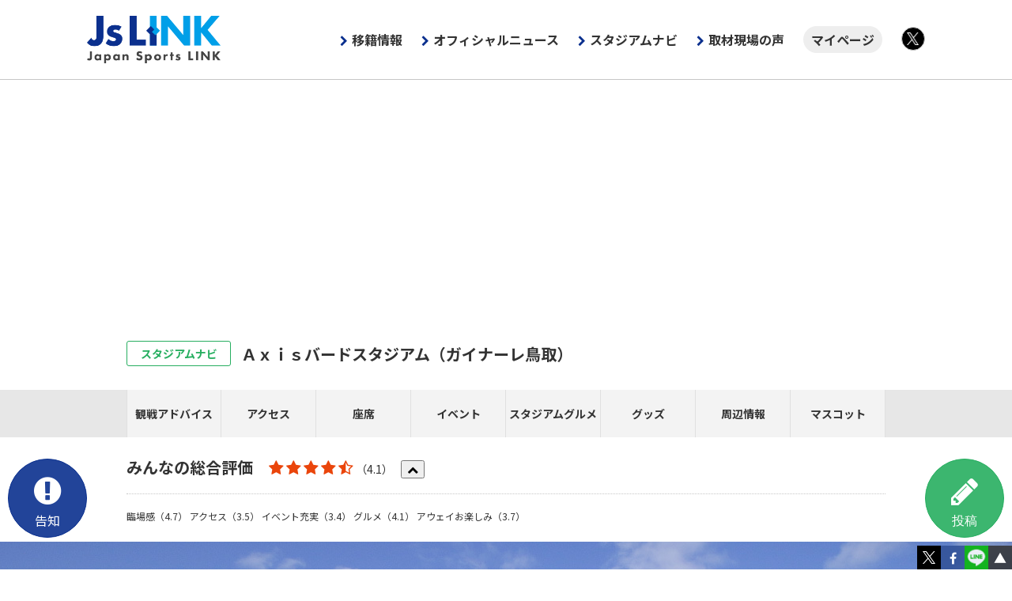

--- FILE ---
content_type: text/html; charset=UTF-8
request_url: https://www.jslink.jp/stadium/125/
body_size: 12915
content:
<!DOCTYPE html>
<!--[if lt IE 7]>      <html class="no-js lt-ie9 lt-ie8 lt-ie7"> <![endif]-->
<!--[if IE 7]>         <html class="no-js lt-ie9 lt-ie8"> <![endif]-->
<!--[if IE 8]>         <html class="no-js lt-ie9"> <![endif]-->
<!--[if gt IE 8]><!-->
<html class="no-js"> <!--<![endif]--><head>
	<meta charset="utf-8">
	<meta http-equiv="X-UA-Compatible" content="IE=edge">
	<title>Ａｘｉｓバードスタジアム（Ａｘｉｓ）｜ガイナーレ鳥取のスタジアムガイド</title>
	<meta name="Keywords" content="Ｊリーグ,Ａｘｉｓバードスタジアム,Ａｘｉｓ,ガイナーレ鳥取,鳥取,アクセス,座席,イベント,スタジアムグルメ,グルメ,スタグル,グッズ,周辺情報,サッカー,観戦,スタジアム">
	<meta name="description" content="Js LINK - Ａｘｉｓバードスタジアム（ガイナーレ鳥取）のアクセス・座席・イベント・グルメ・グッズ・周辺情報、またガイナーレ鳥取のクラブ最新情報を掲載しています。">
	<meta property="og:title" content="Ａｘｉｓバードスタジアム ｜ Js LINK">
	<meta property="og:type" content="article">
	<meta property="og:url" content="https://www.jslink.jp/stadium/125/">
	<meta property="og:image" content="https://www.jslink.jp/files/stadium/thumbnail/125_top1.jpg">
	<meta property="og:image" content="https://www.jslink.jp/files/stadium/thumbnail/125_top2.jpg">
	<meta property="og:image" content="https://www.jslink.jp/files/stadium/thumbnail/125_top3.jpg">
	<meta property="og:image" content="https://www.jslink.jp/files/stadium/thumbnail/125_top4.jpg">
	<meta property="og:site_name" content="Js LINK - Japan Sports LINK">
	<meta property="og:description" content="Ａｘｉｓバードスタジアム（ガイナーレ鳥取）のアクセス・座席・イベント・グルメ・グッズ・周辺情報、またガイナーレ鳥取のクラブ最新情報を掲載しています。">
	<meta name="viewport" content="width=device-width">
	<link rel="shortcut icon" href="/img/favicon.ico" >
	<link rel="apple-touch-icon" href="/img/apple-touch-icon.png">
	<link rel="stylesheet" href="/_old/css/normalize.min.css">
	<link rel="stylesheet" href="https://maxcdn.bootstrapcdn.com/font-awesome/4.7.0/css/font-awesome.min.css">
	<script src="/_old/js/vender/modernizr-2.6.2.min.js"></script>
	<script src="/_old/js/css.js?230825"></script>
<!-- Google Tag Manager -->
<script>(function(w,d,s,l,i){w[l]=w[l]||[];w[l].push({'gtm.start':
new Date().getTime(),event:'gtm.js'});var f=d.getElementsByTagName(s)[0],
j=d.createElement(s),dl=l!='dataLayer'?'&l='+l:'';j.async=true;j.src=
'https://www.googletagmanager.com/gtm.js?id='+i+dl;f.parentNode.insertBefore(j,f);
})(window,document,'script','dataLayer','GTM-TKTL6GH');</script>
<!-- End Google Tag Manager -->
	<script async src="https://pagead2.googlesyndication.com/pagead/js/adsbygoogle.js?client=ca-pub-8842819153233941" crossorigin="anonymous"></script>
	<meta name="viewport" content="width=device-width">
	<link rel="shortcut icon" href="/favicon.ico">
	<link rel="apple-touch-icon" href="/img/apple-touch-icon.png">
	<link rel="stylesheet" href="https://cdnjs.cloudflare.com/ajax/libs/normalize/8.0.1/normalize.min.css" integrity="sha512-NhSC1YmyruXifcj/KFRWoC561YpHpc5Jtzgvbuzx5VozKpWvQ+4nXhPdFgmx8xqexRcpAglTj9sIBWINXa8x5w==" crossorigin="anonymous" />
	<link rel="preconnect" href="https://fonts.gstatic.com"> 
	<link href="https://fonts.googleapis.com/css2?family=Merriweather:wght@900&family=Noto+Sans+JP:wght@400;700&display=swap" rel="stylesheet">
	<link rel="stylesheet" href="https://stackpath.bootstrapcdn.com/font-awesome/4.7.0/css/font-awesome.min.css" integrity="sha384-wvfXpqpZZVQGK6TAh5PVlGOfQNHSoD2xbE+QkPxCAFlNEevoEH3Sl0sibVcOQVnN" crossorigin="anonymous">
	<link rel="stylesheet" href="/css/core.css?230915">
	<link rel="stylesheet" href="/css/main.css?241105">

	<link rel="stylesheet" href="/_old/css/jquery/flexslider.css">
	<link href="https://fonts.googleapis.com/css?family=Oswald:400,700" rel="stylesheet">
	<script src="/_old/js/css/stadium-v3.js"></script>
<!---->
</head>
	<body id="stadium" class="stadium">
<!-- Google Tag Manager (noscript) -->
<noscript><iframe src="https://www.googletagmanager.com/ns.html?id=GTM-W43MXP6"
height="0" width="0" style="display:none;visibility:hidden"></iframe></noscript>
<!-- End Google Tag Manager (noscript) -->
		<div id="content">
			<header>
				<div class="container">
					<h1 class="reset"><a href="/">Js LINK - Japan Sports LINK</a></h1>
					<button>MENU</button>
					<nav class="g-nav">
						<ul class="reset container">
							<li><a href="/transfer/2026/" class="g-nav-transfer" onclick="gtag('event','クリック',{'category':'移籍情報','position':'グローバルナビゲーション'});">移籍情報</a></li>
							<li><a href="/news/official/" class="g-nav-official" onclick="gtag('event','クリック',{'category':'オフィシャルニュース','position':'グローバルナビゲーション'});">オフィシャルニュース</a></li>
							<li><a href="/stadium/" onclick="gtag('event','クリック',{'category':'スタジアムナビ','position':'グローバルナビゲーション'});">スタジアムナビ</a></li>
							<li><a href="/news/jslink/" onclick="gtag('event','クリック',{'category':'取材現場の声','position':'グローバルナビゲーション'});">取材現場の声</a></li>
							<li class="nav-mypage"><a href="/id/mypage/" onclick="gtag('event','クリック',{'category':'マイページ','position':'グローバルナビゲーション'});">マイページ</a></li>
							<li class="icon-group">
								<ul class="reset">
									<li class="icon-x"><a href="https://twitter.com/japansportslink" target="_blank"  onclick="gtag('event','グローバルナビゲーションTwitter')">X</a></li>
								</ul>
							</li>
						</ul>
					</nav>
				</div>
			</header>

			<div class="slidemenu slidemenu-right" id="stadium-nav">
			<nav id="s-nav" class="slidemenu-body">
				<div class="slidemenu-item"><div class="close-slidemenu">閉じる</div></div>
				<div class="slidemenu-content">
					<ul class="slidemenu-tab reset clearfix">
						<li class="select"><span>スタジアム</span></li>
						<li><span>クラブ</span></li>
					</ul>
					<dl>
						<dt class="slidemenu-toggle">北海道・東北</dt>
						<dd>
							<ul>
								<li><a href="/stadium/130/">［北海道］大和ハウス プレミストドーム（札幌）</a></li>
								<li><a href="/stadium/202/">［青森県］プライフーズスタジアム（八戸）</a></li>
								<li><a href="/stadium/174/">［宮城県］ユアテックスタジアム仙台（仙台）</a></li>
								<li><a href="/stadium/181/">［秋田県］ソユースタジアム（秋田）</a></li>
								<li><a href="/stadium/101/">［山形県］ＮＤソフトスタジアム山形（山形）</a></li>
								<li><a href="/stadium/116/">［福島県］とうほう・みんなのスタジアム（福島）</a></li>
								<li><a href="/stadium/226/">［福島県］ハワイアンズスタジアムいわき（いわき）</a></li>
							</ul>
						</dd>
						<dt class="slidemenu-toggle">関東</dt>
						<dd>
							<ul>
								<li><a href="/stadium/128/">［茨城県］メルカリスタジアム（鹿島）</a></li>
								<li><a href="/stadium/135/">［茨城県］ケーズデンキスタジアム水戸（水戸）</a></li>
								<li><a href="/stadium/219/">［栃木県］カンセキスタジアムとちぎ（栃木SC）</a></li>
								<li><a href="/stadium/238/">［栃木県］ＣＩＴＹ　ＦＯＯＴＢＡＬＬ　ＳＴＡＴＩＯＮ（栃木Ｃ）</a></li>
								<li><a href="/stadium/137/">［群馬県］正田醤油スタジアム群馬（群馬）</a></li>
								<li><a href="/stadium/119/">［埼玉県］埼玉スタジアム２００２（浦和）</a></li>
								<li><a href="/stadium/102/">［埼玉県］ＮＡＣＫ５スタジアム大宮（大宮）</a></li>
								<li><a href="/stadium/152/">［千葉県］三協フロンテア柏スタジアム（柏）</a></li>
								<li><a href="/stadium/104/">［千葉県］フクダ電子アリーナ（千葉）</a></li>
								<li><a href="/stadium/109/">［東京都］味の素スタジアム（FC東京）</a></li>
								<li><a href="/stadium/108/">［東京都］味の素スタジアム（東京Ｖ）</a></li>
								<li><a href="/stadium/140/">［東京都］町田ＧＩＯＮスタジアム（町田）</a></li>
								<li><a href="/stadium/107/">［神奈川県］Ｕｖａｎｃｅとどろきスタジアム　ｂｙ　Ｆｕｊｉｔｓｕ（川崎Ｆ）</a></li>
								<li><a href="/stadium/156/">［神奈川県］日産スタジアム（横浜FM）</a></li>
								<li><a href="/stadium/175/">［神奈川県］レモンガススタジアム平塚（湘南）</a></li>
								<li><a href="/stadium/159/">［神奈川県］ニッパツ三ツ沢球技場（横浜FC）</a></li>
								<li><a href="/stadium/161/">［神奈川県］ニッパツ三ツ沢球技場（）</a></li>
								<li><a href="/stadium/103/">［神奈川県］相模原ギオンスタジアム（相模原）</a></li>
							</ul>
						</dd>
						<dt class="slidemenu-toggle">北陸・甲信越</dt>
						<dd>
							<ul>
								<li><a href="/stadium/129/">［新潟県］デンカビッグスワンスタジアム（新潟）</a></li>
								<li><a href="/stadium/112/">［富山県］富山県総合運動公園陸上競技場（富山）</a></li>
								<li><a href="/stadium/232/">［石川県］金沢ゴーゴーカレースタジアム（金沢）</a></li>
								<li><a href="/stadium/139/">［山梨県］ＪＩＴ　リサイクルインク　スタジアム（甲府）</a></li>
								<li><a href="/stadium/106/">［長野県］サンプロ アルウィン（松本）</a></li>
								<li><a href="/stadium/105/">［長野県］長野Ｕスタジアム（長野）</a></li>
							</ul>
						</dd>
						<dt class="slidemenu-toggle">東海</dt>
						<dd>
							<ul>
								<li><a href="/stadium/162/">［岐阜県］岐阜メモリアルセンター長良川競技場（岐阜）</a></li>
								<li><a href="/stadium/158/">［静岡県］ヤマハスタジアム（磐田）（磐田）</a></li>
								<li><a href="/stadium/151/">［静岡県］ＩＡＩスタジアム日本平（清水）</a></li>
								<li><a href="/stadium/189/">［静岡県］愛鷹広域公園多目的競技場（）</a></li>
								<li><a href="/stadium/163/">［静岡県］藤枝総合運動公園サッカー場（藤枝）</a></li>
								<li><a href="/stadium/171/">［愛知県］豊田スタジアム（名古屋）</a></li>
							</ul>
						</dd>
						<dt class="slidemenu-toggle">近畿</dt>
						<dd>
							<ul>
								<li><a href="/stadium/239/">［滋賀県］平和堂ＨＡＴＯスタジアム（滋賀）</a></li>
								<li><a href="/stadium/215/">［京都府］サンガスタジアム　ｂｙ　ＫＹＯＣＥＲＡ（京都）</a></li>
								<li><a href="/stadium/126/">［大阪府］ヨドコウ桜スタジアム（Ｃ大阪）</a></li>
								<li><a href="/stadium/147/">［大阪府］ヤンマースタジアム長居（Ｃ大阪）</a></li>
								<li><a href="/stadium/114/">［大阪府］パナソニック スタジアム 吹田（Ｇ大阪）</a></li>
								<li><a href="/stadium/230/">［大阪府］東大阪市花園ラグビー場（FC大阪）</a></li>
								<li><a href="/stadium/141/">［兵庫県］ノエビアスタジアム神戸（神戸）</a></li>
								<li><a href="/stadium/231/">［奈良県］ロートフィールド奈良（奈良）</a></li>
							</ul>
						</dd>
						<dt class="slidemenu-toggle">中四国</dt>
						<dd>
							<ul>
								<li><a href="/stadium/125/">［鳥取県］Ａｘｉｓバードスタジアム（鳥取）</a></li>
								<li><a href="/stadium/124/">［岡山県］ＪＦＥ晴れの国スタジアム（岡山）</a></li>
								<li><a href="/stadium/233/">［広島県］エディオンピースウイング広島（広島）</a></li>
								<li><a href="/stadium/111/">［山口県］維新みらいふスタジアム（山口）</a></li>
								<li><a href="/stadium/123/">［徳島県］鳴門・大塚スポーツパーク ポカリスエットスタジアム（徳島）</a></li>
								<li><a href="/stadium/115/">［香川県］四国化成ＭＥＧＬＩＯスタジアム（讃岐）</a></li>
								<li><a href="/stadium/118/">［愛媛県］ニンジニアスタジアム（愛媛）</a></li>
								<li><a href="/stadium/234/">［愛媛県］アシックス里山スタジアム（今治）</a></li>
								<li><a href="/stadium/236/">［高知県］ＧＩＫＥＮスタジアム（高知）</a></li>
							</ul>
						</dd>
						<dt class="slidemenu-toggle">九州</dt>
						<dd>
							<ul>
								<li><a href="/stadium/134/">［福岡県］ベスト電器スタジアム（福岡）</a></li>
								<li><a href="/stadium/188/">［福岡県］ミクニワールドスタジアム北九州（北九州）</a></li>
								<li><a href="/stadium/143/">［佐賀県］駅前不動産スタジアム（鳥栖）</a></li>
								<li><a href="/stadium/235/">［長崎県］PEACE STADIUM Connected by SoftBank（長崎）</a></li>
								<li><a href="/stadium/138/">［熊本県］えがお健康スタジアム（熊本）</a></li>
								<li><a href="/stadium/131/">［大分県］クラサスドーム大分（大分）</a></li>
								<li><a href="/stadium/221/">［宮崎県］いちご宮崎新富サッカー場（宮崎）</a></li>
								<li><a href="/stadium/169/">［鹿児島県］白波スタジアム（鹿児島）</a></li>
								<li><a href="/stadium/132/">［沖縄県］沖縄県総合運動公園陸上競技場（琉球）</a></li>
							</ul>
						</dd>
					</dl>
								<dl>
									<dt class="slidemenu-toggle">J1</dt>
									<dd>
										<ul>
											<li><a href="/stadium/128/">鹿島アントラーズ（メルスタ）</a></li>
											<li><a href="/stadium/135/">水戸ホーリーホック（Ｋｓスタ）</a></li>
											<li><a href="/stadium/119/">浦和レッズ（埼玉）</a></li>
											<li><a href="/stadium/104/">ジェフユナイテッド千葉（フクアリ）</a></li>
											<li><a href="/stadium/152/">柏レイソル（三協Ｆ柏）</a></li>
											<li><a href="/stadium/109/">ＦＣ東京（味スタ）</a></li>
											<li><a href="/stadium/108/">東京ヴェルディ（味スタ）</a></li>
											<li><a href="/stadium/140/">ＦＣ町田ゼルビア（Ｇスタ）</a></li>
											<li><a href="/stadium/107/">川崎フロンターレ（Ｕ等々力）</a></li>
											<li><a href="/stadium/156/">横浜Ｆ・マリノス（日産ス）</a></li>
											<li><a href="/stadium/151/">清水エスパルス（アイスタ）</a></li>
											<li><a href="/stadium/171/">名古屋グランパス（豊田ス）</a></li>
											<li><a href="/stadium/215/">京都サンガF.C.（サンガＳ）</a></li>
											<li><a href="/stadium/114/">ガンバ大阪（パナスタ）</a></li>
											<li><a href="/stadium/126/">セレッソ大阪（ヨドコウ）</a></li>
											<li><a href="/stadium/147/">セレッソ大阪（ヤンマー）</a></li>
											<li><a href="/stadium/141/">ヴィッセル神戸（ノエスタ）</a></li>
											<li><a href="/stadium/124/">ファジアーノ岡山（ＪＦＥス）</a></li>
											<li><a href="/stadium/233/">サンフレッチェ広島（Ｅピース）</a></li>
											<li><a href="/stadium/134/">アビスパ福岡（ベススタ）</a></li>
											<li><a href="/stadium/235/">Ｖ・ファーレン長崎（ピースタ）</a></li>
										</ul>
									</dd>
									<dt class="slidemenu-toggle">J2</dt>
									<dd>
										<ul>
											<li><a href="/stadium/130/">北海道コンサドーレ札幌（プレド）</a></li>
											<li><a href="/stadium/202/">ヴァンラーレ八戸（プラスタ）</a></li>
											<li><a href="/stadium/174/">ベガルタ仙台（ユアスタ）</a></li>
											<li><a href="/stadium/181/">ブラウブリッツ秋田（ソユスタ）</a></li>
											<li><a href="/stadium/101/">モンテディオ山形（ＮＤスタ）</a></li>
											<li><a href="/stadium/226/">いわきＦＣ（ハワスタ）</a></li>
											<li><a href="/stadium/238/">栃木シティ（ＣＦＳ）</a></li>
											<li><a href="/stadium/102/">ＲＢ大宮アルディージャ（ＮＡＣＫ）</a></li>
											<li><a href="/stadium/159/">横浜ＦＣ（ニッパツ）</a></li>
											<li><a href="/stadium/175/">湘南ベルマーレ（レモンＳ）</a></li>
											<li><a href="/stadium/139/">ヴァンフォーレ甲府（ＪＩＴス）</a></li>
											<li><a href="/stadium/129/">アルビレックス新潟（デンカＳ）</a></li>
											<li><a href="/stadium/112/">カターレ富山（富山）</a></li>
											<li><a href="/stadium/158/">ジュビロ磐田（ヤマハ）</a></li>
											<li><a href="/stadium/163/">藤枝ＭＹＦＣ（藤枝サ）</a></li>
											<li><a href="/stadium/123/">徳島ヴォルティス（鳴門大塚）</a></li>
											<li><a href="/stadium/234/">ＦＣ今治（アシさと）</a></li>
											<li><a href="/stadium/143/">サガン鳥栖（駅スタ）</a></li>
											<li><a href="/stadium/131/">大分トリニータ（クラド）</a></li>
											<li><a href="/stadium/221/">テゲバジャーロ宮崎（いちご）</a></li>
										</ul>
									</dd>
									<dt class="slidemenu-toggle">J3</dt>
									<dd>
										<ul>
											<li><a href="/stadium/116/">福島ユナイテッドＦＣ（とうスタ）</a></li>
											<li><a href="/stadium/219/">栃木ＳＣ（カンセキ）</a></li>
											<li><a href="/stadium/137/">ザスパ群馬（正田スタ）</a></li>
											<li><a href="/stadium/103/">ＳＣ相模原（ギオンス）</a></li>
											<li><a href="/stadium/106/">松本山雅ＦＣ（サンアル）</a></li>
											<li><a href="/stadium/105/">ＡＣ長野パルセイロ（長野Ｕ）</a></li>
											<li><a href="/stadium/232/">ツエーゲン金沢（ゴースタ）</a></li>
											<li><a href="/stadium/162/">ＦＣ岐阜（長良川）</a></li>
											<li><a href="/stadium/239/">レイラック滋賀ＦＣ（ハトスタ）</a></li>
											<li><a href="/stadium/230/">ＦＣ大阪（花園）</a></li>
											<li><a href="/stadium/231/">奈良クラブ（ロートＦ）</a></li>
											<li><a href="/stadium/125/">ガイナーレ鳥取（Ａｘｉｓ）</a></li>
											<li><a href="/stadium/111/">レノファ山口ＦＣ（みらスタ）</a></li>
											<li><a href="/stadium/115/">カマタマーレ讃岐（メグスタ）</a></li>
											<li><a href="/stadium/118/">愛媛ＦＣ（ニンスタ）</a></li>
											<li><a href="/stadium/236/">高知ユナイテッドＳＣ（ギケンス）</a></li>
											<li><a href="/stadium/188/">ギラヴァンツ北九州（ミクスタ）</a></li>
											<li><a href="/stadium/138/">ロアッソ熊本（えがおＳ）</a></li>
											<li><a href="/stadium/169/">鹿児島ユナイテッドＦＣ（白波スタ）</a></li>
											<li><a href="/stadium/132/">ＦＣ琉球（沖縄県陸）</a></li>
										</ul>
									</dd>
								</dl>


				</div>
			</nav>
			</div>

		<div id="wrap" class="content">

				<div class="clearfix">
					<article>
						<div class="tool-notice"><button href="#notice-content" class="inline"><i class="fa fa-exclamation-circle" aria-hidden="true"></i>告知</i></button></div>
						<div id="notice-content" style="display: none;">
							<p><b>スタナビについて</b><br>
								Js LINK「スタジアムナビ」では、北海道から沖縄まで、Jリーグが行われるスタジアムについて、皆さまからの声を集めております。JリーグIDに登録して、皆さまの観戦アドバイスや撮影した写真をぜひ投稿してください！コロナ禍が続きますが、スタジアムという大好きな空間をまた楽しめる日が来ることを願って、楽しいコーナーを共に作っていければと思っております。</p>
							<p>なお、「スタジアムナビ」では、コンテンツの一部（2020年12月以前の投稿）について、Jリーグ公認ファンサイト「J's GOAL」で配信されていた情報を、Jリーグからの利用許諾を得たうえで掲載しております。つきましては、過去に「J's GOAL」にてJリーグIDでログインし、投稿いただいていたお客様は、今後も同じJリーグIDを利用し、Js LINKとの利用規約に新たに同意いただくことで、過去の投稿について編集や削除をすることが可能です。もちろん新規の投稿をいただくことも可能ですので、ぜひご利用ください。</p>
							<p class="reset">2021年4月　Js LINK編集部</p>
						</div>
						<div class="tool-entry"><button onclick="location.href='/stadium/entry/?stadium=125';"><i class="fa fa-pencil" aria-hidden="true">投稿</i></button></div>
						<section>
<!-- PARTS /data/home/jslink/jslink-open/web/_old/_parts/banner/cp201801.html -->
						<div class="ttl-top">
							<h1><a href="/stadium/">スタジアムナビ</a></h1>
							<div class="button-stadium-nav only-sp"><i class="fa fa-caret-square-o-left" aria-hidden="true"></i></div>
						</div>

							<section>
								<div class="head-content">
									<div class="ttl-stadium"><h1><a href="/stadium/125/">Ａｘｉｓバードスタジアム<b>（ガイナーレ鳥取）</b></a></h1></div>
								<nav class="stadium-lnav">
									<ul class="reset clearfix">
										<li><a href="/stadium/list/?stadium=125">観戦アドバイス</a></li>
										<li><a href="/stadium/125/access/">アクセス</a></li>
										<li><a href="/stadium/125/seat/">座席</a></li>
										<li><a href="/stadium/125/eventall/">イベント</a></li>
										<li><a href="/stadium/125/gourmet/">スタジアムグルメ</a></li>
										<li><a href="/stadium/125/goods/">グッズ</a></li>
										<li><a href="/stadium/125/area/">周辺情報</a></li>
										<li><a href="/stadium/125/mascot/">マスコット</a></li>
									</ul>
								</nav>
										<div class="box-spec clearfix">
											<div class="item-rating">
												<div class="row">
													<div><b>みんなの総合評価</b></div>
													<div class="star-eval">
														<span><i class="fa fa-star" aria-hidden="true"></i></span>
<span><i class="fa fa-star" aria-hidden="true"></i></span>
<span><i class="fa fa-star" aria-hidden="true"></i></span>
<span><i class="fa fa-star" aria-hidden="true"></i></span>
<span><i class="fa fa-star-half-o" aria-hidden="true"></i></span>
														（4.1）
													</div>
													<div class="toggle-rating"><button></button></div>
												</div>
												<div class="content-rating">
													<ul class="reset">
														<li>臨場感（4.7）</li>
														<li>アクセス（3.5）</li>
														<li>イベント充実（3.4）</li>
														<li>グルメ（4.1）</li>
														<li>アウェイお楽しみ（3.7）</li>
													</ul>
												</div>
											</div>
										</div>
										<div class="mv">
											<div class="flexslider">
												<ul class="slides">
													<li><img src="/files/stadium/thumbnail/125_top1.jpg?20260201120521" alt="Ａｘｉｓバードスタジアム" class="flex"></li>
													<li><img src="/files/stadium/thumbnail/125_top2.jpg?20260201120521" alt="Ａｘｉｓバードスタジアム" class="flex"></li>
													<li><img src="/files/stadium/thumbnail/125_top3.jpg?20260201120521" alt="Ａｘｉｓバードスタジアム" class="flex"></li>
													<li><img src="/files/stadium/thumbnail/125_top4.jpg?20260201120521" alt="Ａｘｉｓバードスタジアム" class="flex"></li>
												</ul>
											</div>
										</div>
										<div class="posted-photos">
											<section>
											<div class="ttl-basic"><h1>みんなの投稿写真</h1></div>
											<p class="intro inner-h-sp">皆さんが投稿してくれた写真を掲載しています</p>
											<div class="inner-gallery">
											<ul class="reset clearfix">
												<li><a href="/stadium/photo/?stadium=125&entry=8854&no=1"><img src="/stadium/list/?mode=view_thumbnail&file=10423765/8854/t_1.jpg"></a></li>
												<li><a href="/stadium/photo/?stadium=125&entry=7156&no=1"><img src="/stadium/list/?mode=view_thumbnail&file=24407570/7156/t_1.jpg"></a></li>
												<li><a href="/stadium/photo/?stadium=125&entry=7013&no=1"><img src="/stadium/list/?mode=view_thumbnail&file=15526876/7013/t_1.jpg"></a></li>
												<li><a href="/stadium/photo/?stadium=125&entry=7013&no=2"><img src="/stadium/list/?mode=view_thumbnail&file=15526876/7013/t_2.jpg"></a></li>
												<li><a href="/stadium/photo/?stadium=125&entry=6973&no=1"><img src="/stadium/list/?mode=view_thumbnail&file=24407570/6973/t_1.jpg"></a></li>
												<li><a href="/stadium/photo/?stadium=125&entry=6972&no=1"><img src="/stadium/list/?mode=view_thumbnail&file=24407570/6972/t_1.jpg"></a></li>
												<li><a href="/stadium/photo/?stadium=125&entry=6828&no=1"><img src="/stadium/list/?mode=view_thumbnail&file=24407570/6828/t_1.jpg"></a></li>
												<li><a href="/stadium/photo/?stadium=125&entry=6827&no=1"><img src="/stadium/list/?mode=view_thumbnail&file=24407570/6827/t_1.jpg"></a></li>
												<li><a href="/stadium/photo/?stadium=125&entry=6429&no=1"><img src="/stadium/list/?mode=view_thumbnail&file=24407570/6429/t_1.jpg"></a></li>
												<li><a href="/stadium/photo/?stadium=125&entry=6428&no=1"><img src="/stadium/list/?mode=view_thumbnail&file=24407570/6428/t_1.jpg"></a></li>
											</ul>
											</div>
											<div class="item-button button-sm borderd max"><a href="/stadium/photo/?stadium=125">すべての写真を見る（76枚）</a></div>
											</section>
										</div>

									</div>
									<div id="main">
										<section class="info-basic">
											<ul class="clearfix col-3-1 reset">
												<li id="c01">
													<section>
														<div class="ttl-basic"><h1>みんなの観戦アドバイス</h1></div>
														<p class="intro inner-h-sp">皆さんが投稿してくれたアドバイスを掲載しています</p>
<!--
														<ul class="ui-tab clearfix reset">
															<li class="active"><div>新着アドバイス</div></li>
															<li><div>人気のアドバイス</div></li>
														</ul>
-->
														<div class="tab-container">
															<div class="tab-content active">
																<ul class="posted-entries reset">
																	<li>
																		<a href="/stadium/list/?entry=7156" class="app-sp">
																			<div class="row">
																				<div class="col"><a href="/stadium/list/?entry=7156"><b>身も心もほっこりする「大山どりの親子丼」</b></a><p class="reset"><a href="/stadium/list/?user=24407570">石倉利英（鳥取担当）</a><span class="icon-certificate"><i class="fa fa-certificate" aria-hidden="true"></i></span></p></div>
																				<div class="col w-min">
																					<img src="/stadium/list/?mode=view_thumbnail&file=24407570/7156/t_1.jpg" alt="身も心もほっこりする「大山どりの親子丼」">
																				</div>
																			</div>
																		</a>
																	</li>
																	<li>
																		<a href="/stadium/list/?entry=7013" class="app-sp">
																			<div class="row">
																				<div class="col"><a href="/stadium/list/?entry=7013"><b>とりスタ</b></a><p class="reset"><a href="/stadium/list/?user=15526876">hito</a>さん</p></div>
																				<div class="col w-min">
																					<img src="/stadium/list/?mode=view_thumbnail&file=15526876/7013/t_1.jpg" alt="">
																				</div>
																			</div>
																		</a>
																	</li>
																	<li>
																		<a href="/stadium/list/?entry=6973" class="app-sp">
																			<div class="row">
																				<div class="col"><a href="/stadium/list/?entry=6973"><b>カップからあふれる、山盛りからあげ！</b></a><p class="reset"><a href="/stadium/list/?user=24407570">石倉利英（鳥取担当）</a><span class="icon-certificate"><i class="fa fa-certificate" aria-hidden="true"></i></span></p></div>
																				<div class="col w-min">
																					<img src="/stadium/list/?mode=view_thumbnail&file=24407570/6973/t_1.jpg" alt="カップからあふれる、山盛りからあげ！">
																				</div>
																			</div>
																		</a>
																	</li>
																</ul>
															</div>
														</div>
														<div class="item-button button-sm borderd max"><a href="/stadium/list/?stadium=125">もっと見る</a></div>
													</section>
												</li>
												<li>
													<section>
														<div class="ttl-basic"><h1>アクセス</h1></div>
														<div class="photo"><a href="/stadium/125/access/" target=""><img src="/files/stadium/thumbnail/125_access.jpg?20260201120521" alt="アクセス：Ａｘｉｓバードスタジアム" class="flex"></a></div>
														<p class="overlap"><b>JR鳥取駅が最寄り駅</b>周辺の駐車場も充実しており、鳥取駅周辺には無料提携駐車場も！</p>
														<ul class="posted-entries reset">
															<li>
																<a href="/stadium/list/?entry=5434&category=access" class="app-sp">
																	<div class="row">
																		<div class="col"><a href="/stadium/list/?entry=5434&category=access"><b>公共交通での来訪がおすすめです。</b></a><p class="reset"><a href="/stadium/list/?user=79458546">ニータン</a>さん</p></div>
																</a>
															</li>
															<li>
																<a href="/stadium/list/?entry=3704&category=access" class="app-sp">
																	<div class="row">
																		<div class="col"><a href="/stadium/list/?entry=3704&category=access"><b>アクセス＆お店</b></a><p class="reset"><a href="/stadium/list/?user=1380607">キタミン</a>さん</p></div>
																</a>
															</li>
															<li>
																<a href="/stadium/list/?entry=789&category=access" class="app-sp">
																	<div class="row">
																		<div class="col"><a href="/stadium/list/?entry=789&category=access"><b>田舎のサッカー専用スタジアム</b></a><p class="reset"><a href="/stadium/list/?user=11687731">ななな</a>さん</p></div>
																</a>
															</li>
														</ul>
														<div class="item-button button-sm borderd max"><a href="/stadium/125/access/" target="">もっと見る</a></div>
													</section>
												</li>
												<li>
													<section>
														<div class="ttl-basic"><h1>座席</h1></div>
														<div class="photo"><a href="/stadium/125/seat/" target=""><img src="/files/stadium/thumbnail/125_seat.jpg?20260201120521" alt="座席：Ａｘｉｓバードスタジアム" class="flex"></a></div>
														<p class="overlap"><b>豊富なスタジアムグルメを食べて元気よく応援！</b>ゴール裏は臨場感を体中で味わえます！</p>
														<ul class="posted-entries reset">
															<li>
																<a href="/stadium/list/?entry=7013&category=seat" class="app-sp">
																	<div class="row">
																		<div class="col"><a href="/stadium/list/?entry=7013&category=seat"><b>とりスタ</b></a><p class="reset"><a href="/stadium/list/?user=15526876">hito</a>さん</p></div>
																		<div class="col w-min">
																			<img src="/stadium/list/?mode=view_thumbnail&file=15526876/7013/t_1.jpg" alt="">
																		</div>
																	</div>
																</a>
															</li>
															<li>
																<a href="/stadium/list/?entry=2718&category=seat" class="app-sp">
																	<div class="row">
																		<div class="col"><a href="/stadium/list/?entry=2718&category=seat"><b>選手の声が聞こえます♪</b></a><p class="reset"><a href="/stadium/list/?user=5690094">ペレストロイカ</a>さん</p></div>
																</a>
															</li>
															<li>
																<a href="/stadium/list/?entry=789&category=seat" class="app-sp">
																	<div class="row">
																		<div class="col"><a href="/stadium/list/?entry=789&category=seat"><b>田舎のサッカー専用スタジアム</b></a><p class="reset"><a href="/stadium/list/?user=11687731">ななな</a>さん</p></div>
																		<div class="col w-min">
																			<img src="/stadium/list/?mode=view_thumbnail&file=11687731/789/t_1.jpg" alt="こんな景色が見れるかも？">
																		</div>
																	</div>
																</a>
															</li>
														</ul>
														<div class="item-button button-sm borderd max"><a href="/stadium/125/seat/" target="">もっと見る</a></div>
													</section>
												</li>
												<li>
													<section>
														<div class="ttl-basic"><h1>イベント</h1></div>
														<div class="photo"><a href="/stadium/125/eventall/" target=""><img src="/files/stadium/thumbnail/125_eventall.jpg?20260201120521" alt="イベント：Ａｘｉｓバードスタジアム" class="flex"></a></div>
														<p class="overlap"><b>ガイナマン体操を踊ろう！</b>試合前に、マスコットのガイナマンと「ガイナマン体操」を踊ることが出来ます！</p>
														<ul class="posted-entries reset">
															<li>
																<a href="/stadium/list/?entry=6828&category=eventall" class="app-sp">
																	<div class="row">
																		<div class="col"><a href="/stadium/list/?entry=6828&category=eventall"><b>ローカルアイドル、ミライノートがパフォーマンス！</b></a><p class="reset"><a href="/stadium/list/?user=24407570">石倉利英（鳥取担当）</a><span class="icon-certificate"><i class="fa fa-certificate" aria-hidden="true"></i></span></p></div>
																		<div class="col w-min">
																			<img src="/stadium/list/?mode=view_thumbnail&file=24407570/6828/t_1.jpg" alt="ローカルアイドル、ミライノートがパフォーマンス！">
																		</div>
																	</div>
																</a>
															</li>
															<li>
																<a href="/stadium/list/?entry=6827&category=eventall" class="app-sp">
																	<div class="row">
																		<div class="col"><a href="/stadium/list/?entry=6827&category=eventall"><b>みんなでガイナマン体操！</b></a><p class="reset"><a href="/stadium/list/?user=24407570">石倉利英（鳥取担当）</a><span class="icon-certificate"><i class="fa fa-certificate" aria-hidden="true"></i></span></p></div>
																		<div class="col w-min">
																			<img src="/stadium/list/?mode=view_thumbnail&file=24407570/6827/t_1.jpg" alt="みんなでガイナマン体操！">
																		</div>
																	</div>
																</a>
															</li>
															<li>
																<a href="/stadium/list/?entry=6148&category=eventall" class="app-sp">
																	<div class="row">
																		<div class="col"><a href="/stadium/list/?entry=6148&category=eventall"><b>大きなふわふわ遊具が登場</b></a><p class="reset"><a href="/stadium/list/?user=24407570">石倉利英（鳥取担当）</a><span class="icon-certificate"><i class="fa fa-certificate" aria-hidden="true"></i></span></p></div>
																		<div class="col w-min">
																			<img src="/stadium/list/?mode=view_thumbnail&file=24407570/6148/t_1.jpg" alt="大きなふわふわ遊具が登場。中では子どもたちが飛び跳ねって遊んでいます。">
																		</div>
																	</div>
																</a>
															</li>
														</ul>
														<div class="item-button button-sm borderd max"><a href="/stadium/125/eventall/" target="">もっと見る</a></div>
													</section>
												</li>
												<li>
													<section>
														<div class="ttl-basic"><h1>スタジアムグルメ</h1></div>
														<div class="photo"><a href="/stadium/125/gourmet/" target=""><img src="/files/stadium/thumbnail/125_gourmet.jpg?20260201120521" alt="スタジアムグルメ：Ａｘｉｓバードスタジアム" class="flex"></a></div>
														<p class="overlap"><b>鳥取でのグルメはG’s deliで！</b>スタジアムグルメゾーン「G’s deli」は約100種類のメニューで大充実！</p>
														<ul class="posted-entries reset">
															<li>
																<a href="/stadium/list/?entry=7156&category=gourmet" class="app-sp">
																	<div class="row">
																		<div class="col"><a href="/stadium/list/?entry=7156&category=gourmet"><b>身も心もほっこりする「大山どりの親子丼」</b></a><p class="reset"><a href="/stadium/list/?user=24407570">石倉利英（鳥取担当）</a><span class="icon-certificate"><i class="fa fa-certificate" aria-hidden="true"></i></span></p></div>
																		<div class="col w-min">
																			<img src="/stadium/list/?mode=view_thumbnail&file=24407570/7156/t_1.jpg" alt="身も心もほっこりする「大山どりの親子丼」">
																		</div>
																	</div>
																</a>
															</li>
															<li>
																<a href="/stadium/list/?entry=7013&category=gourmet" class="app-sp">
																	<div class="row">
																		<div class="col"><a href="/stadium/list/?entry=7013&category=gourmet"><b>とりスタ</b></a><p class="reset"><a href="/stadium/list/?user=15526876">hito</a>さん</p></div>
																</a>
															</li>
															<li>
																<a href="/stadium/list/?entry=6973&category=gourmet" class="app-sp">
																	<div class="row">
																		<div class="col"><a href="/stadium/list/?entry=6973&category=gourmet"><b>カップからあふれる、山盛りからあげ！</b></a><p class="reset"><a href="/stadium/list/?user=24407570">石倉利英（鳥取担当）</a><span class="icon-certificate"><i class="fa fa-certificate" aria-hidden="true"></i></span></p></div>
																		<div class="col w-min">
																			<img src="/stadium/list/?mode=view_thumbnail&file=24407570/6973/t_1.jpg" alt="カップからあふれる、山盛りからあげ！">
																		</div>
																	</div>
																</a>
															</li>
														</ul>
														<div class="item-button button-sm borderd max"><a href="/stadium/125/gourmet/" target="">もっと見る</a></div>
													</section>
												</li>
												<li>
													<section>
														<div class="ttl-basic"><h1>グッズ</h1></div>
														<div class="photo"><a href="/stadium/125/goods/" target=""><img src="/files/stadium/thumbnail/125_goods.jpg?20260201120521" alt="グッズ：Ａｘｉｓバードスタジアム" class="flex"></a></div>
														<p class="overlap"><b>応援にはオフィシャルグッズが欠かせません！</b>オフィシャルグッズの購入をするなら、J.LEAGUE ONLINE STOREをチェック！</p>
														<ul class="posted-entries reset">
															<li>
																<a href="/stadium/list/?entry=6215&category=goods" class="app-sp">
																	<div class="row">
																		<div class="col"><a href="/stadium/list/?entry=6215&category=goods"><b>新発売の「コンフィットＴシャツ」</b></a><p class="reset"><a href="/stadium/list/?user=24407570">石倉利英（鳥取担当）</a><span class="icon-certificate"><i class="fa fa-certificate" aria-hidden="true"></i></span></p></div>
																		<div class="col w-min">
																			<img src="/stadium/list/?mode=view_thumbnail&file=24407570/6215/t_1.jpg" alt="新発売の「コンフィットＴシャツ」">
																		</div>
																	</div>
																</a>
															</li>
															<li>
																<a href="/stadium/list/?entry=4873&category=goods" class="app-sp">
																	<div class="row">
																		<div class="col"><a href="/stadium/list/?entry=4873&category=goods"><b>キン肉マンリボンマグネット</b></a><p class="reset"><a href="/stadium/list/?user=24407570">石倉利英（鳥取担当）</a><span class="icon-certificate"><i class="fa fa-certificate" aria-hidden="true"></i></span></p></div>
																		<div class="col w-min">
																			<img src="/stadium/list/?mode=view_thumbnail&file=24407570/4873/t_1.jpg" alt="キン肉マンリボンマグネット">
																		</div>
																	</div>
																</a>
															</li>
															<li>
																<a href="/stadium/list/?entry=4485&category=goods" class="app-sp">
																	<div class="row">
																		<div class="col"><a href="/stadium/list/?entry=4485&category=goods"><b>バラエティー豊かなタオルマフラーは全7種類！</b></a><p class="reset"><a href="/stadium/list/?user=24407570">石倉利英（鳥取担当）</a><span class="icon-certificate"><i class="fa fa-certificate" aria-hidden="true"></i></span></p></div>
																		<div class="col w-min">
																			<img src="/stadium/list/?mode=view_thumbnail&file=24407570/4485/t_1.jpg" alt="バラエティー豊かなタオルマフラーは全7種類！">
																		</div>
																	</div>
																</a>
															</li>
														</ul>
														<div class="item-button button-sm borderd max"><a href="/stadium/125/goods/" target="">もっと見る</a></div>
													</section>
												</li>
												<li>
													<section>
														<div class="ttl-basic"><h1>周辺情報</h1></div>
														<div class="photo"><a href="/stadium/125/area/" target=""><img src="/files/stadium/thumbnail/125_area.jpg?20260201120521" alt="周辺情報：Ａｘｉｓバードスタジアム" class="flex"></a></div>
														<p class="overlap"><b>とりスタ周辺の観光スポットやおすすめ情報をご紹介</b>広大な景色と圧倒的な存在感で見るものの心を奪う鳥取砂丘。スタジアムから車で約20分。</p>
														<ul class="posted-entries reset">
															<li>
																<a href="/stadium/list/?entry=6216&category=area" class="app-sp">
																	<div class="row">
																		<div class="col"><a href="/stadium/list/?entry=6216&category=area"><b>秋の気配が感じられるスタジアム周辺</b></a><p class="reset"><a href="/stadium/list/?user=24407570">石倉利英（鳥取担当）</a><span class="icon-certificate"><i class="fa fa-certificate" aria-hidden="true"></i></span></p></div>
																		<div class="col w-min">
																			<img src="/stadium/list/?mode=view_thumbnail&file=24407570/6216/t_1.jpg" alt="秋の気配が感じられるスタジアム周辺">
																		</div>
																	</div>
																</a>
															</li>
															<li>
																<a href="/stadium/list/?entry=4170&category=area" class="app-sp">
																	<div class="row">
																		<div class="col"><a href="/stadium/list/?entry=4170&category=area"><b>鳥取漁港周辺（賀露町西エリア）でいただく絶品海鮮がウマイ☆</b></a><p class="reset"><a href="/stadium/list/?user=59802090">でー作</a>さん</p></div>
																		<div class="col w-min">
																			<img src="/stadium/list/?mode=view_thumbnail&file=59802090/4170/t_2.jpg" alt="ウニ海鮮丼　2,000円">
																		</div>
																	</div>
																</a>
															</li>
															<li>
																<a href="/stadium/list/?entry=3793&category=area" class="app-sp">
																	<div class="row">
																		<div class="col"><a href="/stadium/list/?entry=3793&category=area"><b>自然と調和する</b></a><p class="reset"><a href="/stadium/list/?user=54174772">すごろく</a>さん</p></div>
																		<div class="col w-min">
																			<img src="/stadium/list/?mode=view_thumbnail&file=54174772/3793/t_2.jpg" alt="サイドスタンド(アウェー側)のすぐ隣には田んぼ">
																		</div>
																	</div>
																</a>
															</li>
														</ul>
														<div class="item-button button-sm borderd max"><a href="/stadium/125/area/" target="">もっと見る</a></div>
													</section>
												</li>
											</ul>
										</section>
										<section class="info-club" id="tottori">
											<div class="unit-club bg-tottori">
												<div class="item">
													<span><img src="/stadium/img/emb/tottori-160.png" alt="ガイナーレ鳥取" class="flex"></span>
													<h1>ホームクラブ（ガイナーレ鳥取）情報</h1>
												</div>
												<nav class="clearfix">
													<ul>
														<li><a href="#section-mascot">マスコット</a></li>
													</ul>
												</nav>
											</div>
											<ul class="clearfix col-3-1 reset">
												<li>
													<section id="section-mascot">
														<div class="ttl-basic"><h1>マスコット</h1></div>
														<div class="photo"><a href="/stadium/125/mascot/" target=""><img src="/files/stadium/thumbnail/tottori_mascot.jpg?20260201120521" alt="マスコット：Ａｘｉｓバードスタジアム" class="flex"></a></div>
														<p class="overlap"><b>強小戦士ガイナマン</b>ボク、強小戦士ガイナマン！たくさんの魅力にあふれる鳥取県にぜひ、お越しください！スタジアムで待ってます！！</p>
														<ul class="posted-entries reset">
															<li>
																<a href="/stadium/list/?entry=6972&category=mascot" class="app-sp">
																	<div class="row">
																		<div class="col"><a href="/stadium/list/?entry=6972&category=mascot"><b>Ｊリーグキングが、とりスタ初来場！</b></a><p class="reset"><a href="/stadium/list/?user=24407570">石倉利英（鳥取担当）</a><span class="icon-certificate"><i class="fa fa-certificate" aria-hidden="true"></i></span></p></div>
																		<div class="col w-min">
																			<img src="/stadium/list/?mode=view_thumbnail&file=24407570/6972/t_1.jpg" alt="Ｊリーグキングが、とりスタ初来場！">
																		</div>
																	</div>
																</a>
															</li>
															<li>
																<a href="/stadium/list/?entry=6827&category=mascot" class="app-sp">
																	<div class="row">
																		<div class="col"><a href="/stadium/list/?entry=6827&category=mascot"><b>みんなでガイナマン体操！</b></a><p class="reset"><a href="/stadium/list/?user=24407570">石倉利英（鳥取担当）</a><span class="icon-certificate"><i class="fa fa-certificate" aria-hidden="true"></i></span></p></div>
																		<div class="col w-min">
																			<img src="/stadium/list/?mode=view_thumbnail&file=24407570/6827/t_1.jpg" alt="みんなでガイナマン体操！">
																		</div>
																	</div>
																</a>
															</li>
															<li>
																<a href="/stadium/list/?entry=6147&category=mascot" class="app-sp">
																	<div class="row">
																		<div class="col"><a href="/stadium/list/?entry=6147&category=mascot"><b>岡山国際サーキットのサーキットクイーンが来場</b></a><p class="reset"><a href="/stadium/list/?user=24407570">石倉利英（鳥取担当）</a><span class="icon-certificate"><i class="fa fa-certificate" aria-hidden="true"></i></span></p></div>
																		<div class="col w-min">
																			<img src="/stadium/list/?mode=view_thumbnail&file=24407570/6147/t_1.jpg" alt="岡山国際サーキットのサーキットクイーンの「OIRC（仮）」も来場しています。まずはガイナマンと記念撮影。その後、ピッチライブで盛り上げてくれました。">
																		</div>
																	</div>
																</a>
															</li>
														</ul>
														<div class="item-button button-sm borderd max"><a href="/stadium/125/mascot/" target="">もっと見る</a></div>
													</section>
												</li>
											</ul>
										</section>
									</div>
							</section>
						</section>
					</article>
				</div>
			</div><!-- /#wrap -->

			<footer>
				<div class="container">
					<ul class="reset">
						<li><a href="/common/terms-of-service/">利用規約</a></li>
						<li><a href="/common/privacy-policy/">プライバシーポリシー</a></li>
						<li><a href="/common/specified-commercial-transactions/">特定商取引法に基づく表記</a></li>
						<li><a href="https://www.sportsea.co.jp" target="_blank">運営会社</a></li>
						<li><a href="https://www.sportsea.co.jp/inquiry/" target="_blank">お問い合わせ</a></li>
					</ul>
				</div>
			</footer>

			<div id="item-footer">
				<ul class="reset">
					<li><a href="https://twitter.com/share?url=&text=" target="_blank"><img src="/img/icon-x.png" alt=""></a></li>
					<li><a href="https://www.facebook.com/sharer/sharer.php?u=" target="_blank"><i class="fa fa-facebook" aria-hidden="true"></i></a></li>
					<li><a href="http://line.me/R/msg/text/? " target="_blank">LINE</a></li>
					<li><a href="#" class="page-top"><span>▲</span></a></li>
				</ul>
			</div>

		</div><!-- /#content -->

		<script src="//ajax.googleapis.com/ajax/libs/jquery/1.11.3/jquery.min.js"></script> 
		<script>window.jQuery || document.write('<script src="/_old/js/vendor/jquery-1.11.3.min.js"><\/script>')</script> 
		<script src="/_old/js/main_v2.js"></script>
		<script src="/_old/js/plugins.js"></script>
		<div id="fb-root"></div>
<script>(function(d, s, id) {
  var js, fjs = d.getElementsByTagName(s)[0];
  if (d.getElementById(id)) return;
  js = d.createElement(s); js.id = id;
  js.src = "//connect.facebook.net/ja_JP/sdk.js#xfbml=1&version=v2.5";
  fjs.parentNode.insertBefore(js, fjs);
}(document, 'script', 'facebook-jssdk'));</script>
	<script async src="https://platform.twitter.com/widgets.js" charset="utf-8"></script>
	<script src="https://code.jquery.com/jquery-3.5.1.min.js" integrity="sha256-9/aliU8dGd2tb6OSsuzixeV4y/faTqgFtohetphbbj0=" crossorigin="anonymous"></script>
	<script>
		$('header button').on('click', function() {
			$('body').toggleClass('open');
		});
	</script>
	<script>
	function clipURL() {
		$('body').append('<textarea id="currentURL" style="position:fixed;left:-100%;">'+location.href+'</textarea>');
		$('#currentURL').select();
		document.execCommand('copy');
		$('#currentURL').remove();
		alert("URLをコピーしました。");
	}
	</script>

		<script src="/_old/js/vender/jquery.flexslider-min.js"></script>
		<script>
$(window).on("load", function(){
  $('.flexslider').flexslider({
    animation: "slide"
	 });
});</script>
<script>
    $(function(){
        $(".toggle-rating button").on("click", function() {
            $(".content-rating").slideToggle();
            $(".toggle-rating button").toggleClass("active");
        });
       $(".toggle-facilities button").on("click", function() {
            $(".content-facilities").slideToggle();
            $(".toggle-facilities button").toggleClass("active");
        });
    });
</script>
<script>
	$(function() {
	$('.ui-tab li').click(function() {
		var index = $('.ui-tab li').index(this);
		$('.tab-container .tab-content').css('display','none');
		$('.tab-container .tab-content').eq(index).css('display','block');
		$('.ui-tab li').removeClass('active');
		$(this).addClass('active')
	});
	});</script>

	<link rel="stylesheet" href="../../js/vendor/modaal/css/modaal.min.css">
	<script src="../../js/vendor/modaal/js/modaal.min.js"></script>
	<script>
		$(".inline").modaal();
	</script>
	</body>
</html>


--- FILE ---
content_type: text/html; charset=utf-8
request_url: https://www.google.com/recaptcha/api2/aframe
body_size: 266
content:
<!DOCTYPE HTML><html><head><meta http-equiv="content-type" content="text/html; charset=UTF-8"></head><body><script nonce="eTUW9cnrImvNYnWDuceORg">/** Anti-fraud and anti-abuse applications only. See google.com/recaptcha */ try{var clients={'sodar':'https://pagead2.googlesyndication.com/pagead/sodar?'};window.addEventListener("message",function(a){try{if(a.source===window.parent){var b=JSON.parse(a.data);var c=clients[b['id']];if(c){var d=document.createElement('img');d.src=c+b['params']+'&rc='+(localStorage.getItem("rc::a")?sessionStorage.getItem("rc::b"):"");window.document.body.appendChild(d);sessionStorage.setItem("rc::e",parseInt(sessionStorage.getItem("rc::e")||0)+1);localStorage.setItem("rc::h",'1769915129642');}}}catch(b){}});window.parent.postMessage("_grecaptcha_ready", "*");}catch(b){}</script></body></html>

--- FILE ---
content_type: text/css
request_url: https://www.jslink.jp/_old/css/pc.css?230825
body_size: 13864
content:
@charset "UTF-8";
body {
	font-family: "メイリオ", Meiryo,"HiraKakuPro-W3","ヒラギノ角ゴ Pro W3","Helvetica Neue", Helvetica, "Arial", "ＭＳ Ｐゴシック",sans-serif;
	padding: 0;
	text-align: center;
	color: #333333;
	font-size: 14px;
	}

.clearfix:before,
.clearfix:after {
	content: " "; 
	display: table;
	}

.clearfix:after {
	clear: both;
	}

.clearfix {*zoom:1;}

select, input {	font-family: "メイリオ", Meiryo,"HiraKakuPro-W3","ヒラギノ角ゴ Pro W3","Helvetica Neue", Helvetica, "Arial", "ＭＳ Ｐゴシック",sans-serif;}


.row	{
	display: table;
	width: 100%;
}

em	{font-style: normal;}

a:link {
	color: #3498db;
	text-decoration: none;
	}

a:hover {
	color: #2980b9;
	text-decoration: underline;
	}

a:visited {
	color: #2980b9;
	}

a:active {
	color: #3498db;
	}

img {
	border:0;
	vertical-align:bottom;
	}

a:hover img {
	opacity:0.7;
	filter: alpha(opacity=70);
	}

.flex	{
	width: 100%  !important;
	height: auto !important;
}





/* COMMON */
.g-font	{
	font-family: 'Oswald', sans-serif;
	}

/* reset */
.reset{ margin: 0; padding: 0; list-style-type: none;}
.reset-t{ margin-top: 0; padding-top: 0;}
.reset-b{ margin-bottom: 0; padding-bottom: 0;}

/* title */
.ttl-heavy { display: block; padding: 0.5em; color: #ffffff; background-color: #4a4a4a; border-bottom: 5px solid #333333; font-size: 16px;}
article > section > .ttl-heavy { margin-top: 0;}
.ttl-regular { display: block; padding: 0.5em; color: #ffffff; background-color: #707070; border: 1px solid #666666;  -moz-border-radius: 3px; -webkit-border-radius: 3px; border-radius: 3px; font-size: 16px;}
.ttl-heavy a { color: #ffffff;}
.ttl-regular a { color: #f7f7f7;}
.ttl-light { display: block; padding-left: 0.5em; border-left: 5px solid #4a4a4a; font-size: 16px;}
.ttl-thin { display: block; padding: 0.5em; font-size: 16px;}
.ttl-article { display: block; font-size: 1.4rem;}
.narrow	{padding: 0.25em;}

/* list */
ul.default { margin: 0 0 0 1.5em; list-style-type: disc;}
ol.default { margin: 0 0 0 0.5em;}
ul.disc { list-style-type: disc;}
ul.note { list-style-type: none; text-align: left;}
ul.note li:before { content: "※"; float: left;}
ul.note li p { margin-left: 1.25em;}
.list-a	{margin: 0; padding: 0;list-style-type: none;}
.list-a	{border-top: 1px solid #c7c7c7;}
.list-a li	{border-bottom: 1px solid #c7c7c7;}
.list-a li div, .list-a li p	{display: table-cell; text-align: left; vertical-align: top;}
.list-a li .w-min img	{ display: block; width: 100px; height: 75px;/*width: 50px; height: 50px;*/ margin: 5px 5px 5px 0;background-size: cover; background-position: center top; background-repeat: no-repeat;}
.list-a li p	{margin: 0;padding: 5px; font-weight: bold;}
.list-a li p span	{display: block; position: relative; margin-top: 5px; color: #555555; font-size: 12px; font-weight: normal;}
.list-a li p span em	{display: block; position: absolute; right: 0;/* top: -3px;*/ top: 0; width: 154px; padding: 4px 0; color: #333; border-radius: 3px; line-height: 1.0; text-align: center;}
.list-a li p span em.label-wuc	{background-color: #def8ce;}
.list-a li p span em.label-special	{background-color: #fffcb2;}
.list-a li p span em.label-other	{background-color: #ffeded;}
.list-a li p em	{display: block; color: #555555; font-size: 12px; font-weight: normal;}
.list-b	{ display: table; margin: 0; padding: 0;list-style-type: none;}
.list-b.border-top	{ border-top: 1px dotted #c7c7c7;}
.list-b li	{ display: table-cell; width: 212px; border-left: 1px dotted #c7c7c7;border-bottom: 1px dotted #c7c7c7;}
.list-b li.empty	{ display: table-cell; width: 212px; border-left: none;}
.list-b li a	{ display: block; padding: 10px 0; text-align: center;}
.list-b li a:hover	{ background-color: #e1f0fa; text-decoration: none;}
.list-b li .inner	{position: relative; margin-left: 10px;width: 191px; height: 191px;}
.list-b li .inner img	{display: block; position: absolute; width: 191px; height: 191px;}
.list-b li .inner-center	{margin: 10px;width: 191px; height: 191px; line-height:191px; text-align: center;}
.list-b li .inner-center a	{display: block; padding: 0;}
.list-b li .inner-center img	{ vertical-align: middle;}
.list-b li:first-child	{  width:211px; border-left: none;}
.list-b li p	{ height: 3.0em; overflow: hidden; margin: 5px 10px; padding: 0; color: #333333; text-align: left;}
.list-b li span	{ display: block; color: #888888; font-size: 12px; text-align: left; padding-left: 10px;}
.list-b li em	{ display: block; padding-bottom: 10px; color: #888888; font-size: 9px; text-align: left; padding-left: 10px;}

/* label */
.label { display: inline-block; line-height: 1.0; margin: 0.20em 0.5em 0; padding: 2px 10px; -moz-border-radius: 3px; -webkit-border-radius: 3px; border-radius: 3px; font-size: 0.75em; vertical-align: top;}
.label-sm { display: inline-block; line-height: 1.0; margin: 0.20em 0.5em 0; padding: 5px 10px; -moz-border-radius: 3px; -webkit-border-radius: 3px; border-radius: 3px; font-size: 0.75em; vertical-align: top;}
.label-lg { display: inline-block; line-height: 1.0; margin: 0.20em 0.5em 0; padding: 10px 15px; -moz-border-radius: 3px; -webkit-border-radius: 3px; border-radius: 3px; font-size: 0.75em; vertical-align: top;}
.label-group .label:first-child { margin-left: 0;}

/* font-size */
.fs-10 { font-size: 10px;}
.fs-12 { font-size: 12px;}
.fs-14 { font-size: 14px;}
.fs-16 { font-size: 16px;}
.fs-18 { font-size: 18px;}
.fs-20 { font-size: 20px;}

/* width */
.w-auto { width: auto;}
.w-max { width: 100%;}
.w-min { width: 1%; white-space: nowrap;}
.w-50 { width: 50px;}
.w-75 { width: 75px;}
.w-100 { width: 100px;}
.w-125 { width: 125px;}
.w-150 { width: 150px;}
.w-175 { width: 175px;}
.w-200 { width: 200px;}
.w-250 { width: 250px;}
.w-300 { width: 300px;}
.w-350 { width: 350px;}
.w-400 { width: 400px;}
.w-500 { width: 500px;}
.w600 { width: 600px;}
.w-700 { width: 700px;}

/* height */
.h-100 { height: 100px;}
.h-200 { height: 200px;}

/* color */
.text-blue { color: #13619e;}
.text-red { color: #c64141;}
.text-green { color: #499a45;}
.text-yellow { color: #fabe0f;}
.text-disable { color: #999999;}

/* background-color */
.bg-blue { background-color: #d3e0ea;}
.bg-red { background-color: #f1dadb;}
.bg-green { background-color: #dceadc;}
.bg-yellow { background-color: #fbf1d7;}
.bg-disable { background-color: #ebebeb;}

/* text-align */
.text-right { text-align: right;}
.text-center { text-align: center;}
.text-left { text-align: left;}
.text-center div, .text-center p { margin-right: auto; margin-left: auto;}
.v-align-top	{ vertical-align: top;}
.v-align-middle	{ vertical-align: middle;}
.v-align-bottom	{ vertical-align: bottom;}

/* row */
.clearfix.unit-2 .cell { float: left; width:310px; margin-left: 15px;}
.clearfix.unit-2 .cell:first-child {  margin-left: 0;}
.clearfix.unit-3 .cell { float: left; width: 205px; margin-left: 10px;}
.clearfix.unit-3 .cell:first-child, .clearfix.unit-3 .first {  margin-left: 0;}
.clearfix.unit-4 .cell { float: left; width: 155px; margin-left:5px;}
.clearfix.unit-4 .cell:first-child {  margin-left: 0;}
.clearfix.unit-5 .cell { float: left; width: 123px; margin-left:5px;}
.clearfix.unit-5 .cell:first-child {  margin-left: 0;}


/* float */
.clearfix .flt-r	{ float: right; margin-left: 15px;}
.clearfix .flt-l	{ float: left; margin-right: 15px;}

/* tas */
.tabs { border-bottom: 1px solid #231815;}
.tabs ul { display: table; margin: 0; table-layout: fixed;}
.tabs.format-btn ul { margin: 0 auto;}
.tabs li { display: table-cell;}
.tabs li a, .tabs li span { display: block; height: 40px; line-height: 40px; margin: 0 10px 0 0; color: #231815; background-color: #fabe0f; border-top: 1px solid #231815; border-right: 1px solid #231815; border-left: 1px solid #231815; text-align: center; vertical-align:top;}
.tabs.format-btn li a { margin: 0 20px 20px; -moz-border-radius: 3px; -webkit-border-radius: 3px; border-radius: 3px; border-bottom: 1px solid #231815;}
.tabs li div a, .tabs.format-btn li div a, .tabs li a:hover, .tabs li div span, .tabs.format-btn li div span { color: #fabe0f; background-color: #231815; font-weight: bold; text-decoration: none; }

/* table */
table.table { width: 100%;}
table.table th, table.table td { padding: 0.5em; border: 1px solid #b7b7b7;}
table.table th { font-weight: bold;}
table.table th.bg-blue { background-color: #d3e0ea;}
table.table th.bg-red { background-color: #f1dadb;}
table.table th.bg-green { background-color: #dceadc;}
table.table th.bg-yellow { background-color: #fbf1d7;}
table.table th.bg-disable { background-color: #ebebeb;}
table.table.underline th, table.table.underline td { padding: 0.5em; border-right: none; border-left: none;}
table.table.bordered th, table.table.bordered td { border: 1px solid #b7b7b7 !important;}
table.table.none th, table.table.none td, table th.none, table td.none { padding: 0.5em; border: none !important;}
table.table .w-min { width: 1%; white-space: nowrap;}
table.align-v th, table.align-v td, table th.align-v, table td.align-v { vertical-align: top;}

/* button */
.btn a, .btn input, .btn button, .btn span { display: inline-block; width: 100%; margin: 0 auto; padding: 0.75em 0; text-align: center; border: none;}
.btn-group .btn, .btn-group .btn { display: inline-block; margin-left: 10px;}
.btn-group .btn:first-child, .btn-group .btn:first-child { margin-left: 0;}
.btn a:hover, .btn input:hover { opacity:0.8; filter: alpha(opacity=80); text-decoration: none;}
.btn.blue a, .btn.blue button, .label.bg-blue, .label-sm.bg-blue { color: #ffffff; background-color: #13619e;}
.btn.primaly a, .label.bg-primaly, .label-sm.bg-primaly { color: #ffffff; background-color: #13619e;}
.btn.red a, .label.bg-red, .label-sm.bg-red { color: #ffffff; background-color: #c64141;}
.btn.green a, .btn.green input, .label.bg-green, .label-sm.bg-green { color: #ffffff; background-color: #499a45;}
.btn.yellow a, .label.bg-yellow, .label-sm.bg-yellow { color: #231815; background-color: #fabe0f;}
.btn.disable span, .label.bg-disable, .label-sm.bg-disable { color: #f7f7f7; background-color: #999999;}

.lt-ie9 .btn.blue a, .lt-ie9 .btn.primaly a, .lt-ie9 .btn.red a, .lt-ie9 .btn.green a, .lt-ie9 .btn.yellow a { box-shadow:0 0 transparent;}

/* border */
.box	{padding: 1.0em;}
.solid	{border: 1px solid #b7b7b7;}
.dotted	{border: 1px dotted #b7b7b7;}
.double	{border: 2px solid #b7b7b7;}
.triple	{border: 3px solid #b7b7b7;}

/* hr */
hr { display: block; border: none; border-bottom: 1px solid #b7b7b7;}
hr.dotline{ border-bottom: 1px dotted #b7b7b7;}
hr.double{ border-bottom: 2px solid #b7b7b7;}
hr.triple{ border-bottom: 3px solid #b7b7b7;}
hr.h-30 { margin: 15px 0;}
hr.h-50 { margin: 25px 0;}
hr.spacer { height: 15px; border: none;}
hr.spacer-30 { height: 30px; border: none;}
hr.spacer-50 { height: 50px; border: none;}


/* margin */
.margin-t	{margin-top: 15px !important;}
.margin-b	{margin-bottom: 15px !important;}
.margin-v	{margin-top: 15px !important; margin-bottom: 15px !important;}
.margin-h	{margin-left: 15px !important; margin-right: 15px !important;}


.fn-scroll	{
	overflow-x: none;
	overflow-y: scroll;
	border-bottom: 1px solid #c7c7c7;
}

.cate-j1 .fn-scroll	{
	height: 200px;
}

.cate-ync .fn-scroll	{
	height: 40px;
	/*height: 200px;
	height: 60px;
	height: 100px;
	height: 180px;
	height: 120px;
	height: 100px;
	height: 200px;
	height: 40px;*/
}

.cate-j2 .fn-scroll	{
	height: 240px;
}

.cate-j3 .fn-scroll	{
	/*height: 180px;*/
	height: 200px;
}



.item-btn-count div, .item-btn-count p	{
	display: table-cell;
}

.item-btn-count .btn	{
	padding-right: 10px;
}

.item-btn-count div	{
	vertical-align: middle;
}

	.item-btn-count div b	{
		font-size: 30px;
		line-height: 1.0;
		color: #e74c3c;
		font-family: Verdana, Geneva, sans-serif;
	}

.t-nav ul, .l-nav ul, .b-nav ul	{
	display: table;
	table-layout: fixed;
}

.t-nav li, .l-nav li, .b-nav li	{
	display: table-cell;
}

.t-nav	{
	border-bottom: 2px solid #2980b9;
}

nav.l-nav ul	{
	width: auto !important;
	border: 1px solid #a7a7a7;
	-moz-border-radius: 3px;
	-webkit-border-radius: 3px;
	border-radius: 3px;
}

.t-nav li a, .t-nav li b	{
	display: block;
	width: 151px;
	height: 40px;
	line-height: 40px;
	margin-left: 5px;
	font-weight: bold;
	text-align: center;
	border-top: 2px solid #2980b9;
	border-right: 2px solid #2980b9;
	border-left: 2px solid #2980b9;
}

.b-nav li a, .b-nav li b	{
	display: block;
	width: 151px;
	height: 40px;
	line-height: 42px;
	margin-left: 10px;
	font-weight: bold;
	text-align: center;
	border-bottom: 3px solid #2980b9;
	background-color: #efefef;
}

.t-nav li:first-child a, .t-nav li:first-child b, .b-nav li:first-child a, .b-nav li:first-child b	{
	margin-left: 0;
}

.l-nav li a, .l-nav li b	{
	display: block;
	width: 50px;
	height: 30px;
	line-height: 30px;
	text-align: center;
	color: #333333;
	border-left: 1px solid #a7a7a7;
}

.l-nav li:first-child a, .l-nav li:first-child b	{
	border-left: none;
}

.t-nav li b, .l-nav li b, .b-nav li b	{
	color: #ffffff;
	background-color: #2980b9;
}
.l-nav li b, .l-nav li a:hover	{
	color: #ffffff;
	background-color: #555555;
	font-weight: bold;
	text-decoration: none;
}

.t-nav li a:hover, .b-nav li a:hover	{
	color: #ffffff;
	background-color: #2980b9;
	text-decoration: none;
}


	
.item-action	{
	display: table;
	margin-left: 10px;
	table-layout: fixed;
	-moz-border-radius: 3px;
	-webkit-border-radius: 3px;
	border-radius: 3px;
}

.item-action div	{
	display: table-cell;
	padding-right: 10px;
	height: 20px;
	line-height: 24px;
	color: #666666 !important;
	font-size: 12px;
	text-align: left;
}

.item-action div:first-child	{
}

.item-action div i	{
	float: left;
	width: 20px;
	height: 20px;
	line-height: 20px;
	text-align: center;
	font-size: 16px;
	color: #ffaaaa;
}


.item-action div span.icon.hot	{
	float: left;
	width: 10px;
	height: 20px;
	line-height: 20px;
	text-indent: -999em;
	background: transparent url(../img/sprites-core.png?2020) no-repeat -182px -44px;
	background-size: 1200px;
}

.photo-index	{
	width: 635px;
}


.item-tag .clearfix b	{
	text-align: left;
	float: left;
}

.item-tag .clearfix p	{
	margin: 0 0 0 70px;
	line-height: 1.8;
}

.item-tag .clearfix b	{
	position: relative;
	width: 50px;
	height: 30px;
	line-height: 30px;
	white-space: nowrap;
	background-color: #e1f0fa;
	text-align: center;
}

.item-tag .clearfix b:after	{
    content: ' ';
    height: 0;
    position: absolute;
    width: 0;
    border: 15px solid transparent;
    border-left-color: #e1f0fa;
    left: 100%;
    top: 0;
}
	.item-tag .clearfix p a	{
		margin-left: 10px;
		/*text-decoration: underline;*/
	}

	.item-tag .clearfix p a:hover	{
		/*text-decoration: none;*/
	}

	.item-tag .clearfix p a:first-child	{
		margin-left: 0;
	}

.item-comment	{
	margin-top: 30px;
}

.item-comment .row	{
	margin: 0;
	padding: 0;
	table-layout: fixed;
}

	.item-comment .row b, .item-comment .row em	{
		display: table-cell;
	}
	
	.item-comment .row span.num	{
		display: inline-block;
		width: 10px;
		height: 10px;
		line-height: 10px;
		margin-right: 5px;
		padding: 5px;
		color: #777777;
		border: 1px solid #e7e7e7;
		text-align: center;
	}
	
	.item-comment dd.jsgoal b	{
		color: #e67e22;
	}
	
	.item-comment dt	{
		position: relative;
		margin: 10px 0;
		padding: 10px;
		background-color: #f3f3f3;
		-moz-border-radius: 5px;
		-webkit-border-radius: 5px;
		border-radius: 5px;
		box-shadow: 0px 3px 0px rgba(0,0,0,0.10);
	}
	
	.item-comment dt.jsgoal 	{
		background-color: #f9dfc8;
	}
	
	.item-comment dt:after	{
		content: ' ';
		height: 0;
		position: absolute;
		width: 0;
		border: 10px solid transparent;
		border-bottom-color: #f3f3f3;
		top: -20px;
		left: 33px;
	}
	
	.item-comment dt.jsgoal:after	{
		border-bottom-color: #f9dfc8;
	}
	
	.item-comment form	{
		margin-top: 25px;
		background-color: #f7f7f7;
		border: 5px solid #e7e7e7;
	}
	
	.item-comment form ul li	{
		margin: 10px;
		padding: 5px !important;
		border-bottom: 1px solid #e7e7e7;
	}
	
	.item-comment form ul li em, .item-comment form ul li p	{
		display: table-cell;
	}
	
	.item-comment form ul li em	{
		width: 8.0em;
		white-space: nowrap;	
	}
	
	.item-comment form ul li label	{
	width: 100%;
	}
	
	.item-comment form ul li label input	{
	width: 50%;
	}
	
	.item-comment form ul li textarea	{
	width: 90%;
	height: 5.0em;
	}
	
	.item-comment form .text-center	{
	margin: 15px 0 15px;
	}
	
	.item-comment .text-right span	{
	cursor: pointer;
	color: #3498db;
	}
	
	.item-comment .text-right span:hover	{
	color: #2980b9;
	text-decoration: underline !important;
	}
	
.item-schedule section	{
	margin-bottom: 15px;
}

.item-schedule table	{
	width: 100%;
}

	.item-schedule table th, .item-schedule table td	{
		height: 19px;
		line-height: 19px;
		padding: 0 2px;
		border-top: 1px solid #c7c7c7;
		font-size: 12px;
	}
	
	.item-schedule table td	{
		width: 50px;
		text-align: center;
	}
	
	.item-schedule table td.cell-date	{
		width: 40px
	}
	
	.item-schedule table td.cell-stadium	{
		width: 60px
	}
	
	
	
	.item-schedule table caption	{
		padding: 5px;
		background-color: #e7e7e7;
		font-size: 12px;
		text-align: left;
	}
	
	.item-sns	{
		margin-top: 15px;
		text-align: right;
	}
	
	.item-sns .item-facebook, .item-sns .item-twitter	{
		display: inline-block;
		vertical-align: top;
	}
	
.item-stadium-rating	{
	margin-top: 20px;
	padding: 0;
	border: 2px solid #27ae60;
	border-radius: 10px;
	overflow: hidden;
}

.item-stadium-rating strong	{
	display: block;
	padding: 10px 20px;
	color: #ffffff;
	background-color: #27ae60;
	font-size: 20px;
}

.item-stadium-rating .field	{
	padding: 20px;
}

.item-stadium-rating .row	{
	display: table;
	width: 100%;
}

.item-stadium-rating .row > .col	{
	display: table-cell;
	vertical-align: top;
}

.item-stadium-rating .row > .col:first-child	{
	width: 200px;
}

.item-stadium-rating .row > .col:first-child img	{
	display: block;
	width: 180px;
	margin-right: 20px;
	border-radius: 10px;
}

.item-stadium-rating .row > .col table	{
	width: 100%;
}

.item-stadium-rating .row > .col table th, .item-stadium-rating .row > .col table td	{
	padding: 3px 5px;
	white-space: nowrap;
	border-bottom: 1px dashed #c7c7c7;
}

.item-stadium-rating .row > .col table tr:first-child th, .item-stadium-rating .row > .col table tr:first-child td	{
	padding: 5px;
	font-size: 20px;
}

.item-stadium-rating .row > .col table tr:first-child td span i	{
	color: #ea450b;
}

.item-stadium-rating .row > .col table tr:first-child td span i.disable	{
	color: #cccccc;
}

.item-stadium-rating .row > .col table td	{
	text-align: right;
}

.item-stadium-rating .item-button	{
	text-align: center;
}

.item-stadium-rating .item-button a	{
	display: block;
	width: 190px;
	margin: 20px auto 0;
	padding:  10px 0;
	color: #ffffff;
	background-color: #27ae60;
	border-radius: 3px;
}

.item-stadium-photo	{
		margin-top: 30px;
	}

.item-stadium-photo strong	{
	display: block;
	margin-bottom: 10px;
	font-size: 20px;
	}

.item-stadium-photo strong:before	{
	display: inline-block;
	content: "\f03e";width: 30px;
	height: 30px;
	line-height: 30px;
	margin-right: 5px;
	color: #ffffff;
	background-color: #27ae60;
	border-radius: 15px;
	font-family: fontAwesome;
	font-size: 14px;
	text-align: center;
	}

.item-stadium-photo .inner-gallery	{
	width: 635px;
	margin: 0 auto;
	overflow: auto;
	-webkit-overflow-scrolling: touch;
	}

	.item-stadium-photo .inner-gallery ul	{
		display: inline-block;
		white-space: nowrap;
		font-size: 0px;
	}

	.item-stadium-photo .inner-gallery ul li	{
		display: inline-block;
		width: 155px;
		margin-left: 1px;
		font-size: 14px;
		text-align: center;
	}
	.item-stadium-photo .inner-gallery ul li a p	{
		margin: 5px 0 0;
		padding: 0;
		color: #444444;
		text-decoration: none;
	}

	.item-stadium-photo .inner-gallery ul li a:hover	{
		text-decoration: none;
	}




.pagenation	{
	text-align: center;
	}

.pagenation a, .pagenation b, .pagenation span	{
	display: inline-block;
	width: 40px;
	height: 40px;
	line-height: 40px;
	margin-right: 5px;
	color: #333333;
	border: 1px solid #c7c7c7;
	text-align: center;
	}

.pagenation b {
	color: #f7f7f7;
	background-color: #333333;
	border: 1px solid #333333;
	}

.pagenation span	{
	color: #aaaaaa;
	border: 1px solid #aaaaaa;
	}

.pagenation a.prev, .pagenation a.index, .pagenation a.next, .pagenation a.prev, .pagenation span.prev, .pagenation span.next	{
	width: 150px;
	}

.pagenation a.prev i	{
	margin-right: 10px;
	}

.pagenation a.next i	{
	margin-left: 10px;
	}

.pagenation a:hover	{
	border: 1px solid #333333;
	text-decoration: none;
	}

.tab.tabs-a	{
	margin: 0;
	padding-bottom: 10px;
	}

	.tab.tabs-a li	{
		float: left;
		/*border-right: 1px solid #c7c7c7;*/
		}
	
	.tab.tabs-a li:first-child	{
		float: left;
		/*border-left: 1px solid #c7c7c7;*/
		}
	
	.tab.tabs-a li a, .tab.tabs-a li span	{
		display: block;
		line-height: 1.0;
		margin: 0 10px;
		padding: 5px 15px;
		font-size: 12px;
		text-align: center;
		border-radius: 2px;
		}

	.tab.tabs-a li select	{
		margin: 0 10px;
		}

	.tab.tabs-a li.active a, .tab.tabs-a a:hover, .tab.tabs-a li b, .tab.tabs-a li span	{
		color: #ffffff;
		background-color: #e24d45;
		font-weight: bold;
		text-decoration: none;
		}

	.tabbox	{
		 display: none;
		}

/* Emblem */
.emb	{ display: inline-block; width: 30px; height: 30px; vertical-align: middle; background-image: url(../img/sprites-emblem-30.png?2020); background-repeat: no-repeat; text-indent: -999em;}
.emb.reset	{ display: inline-block !important; margin:0 !important; padding: 0 !important;}
.emb.emb-2x	{ width: 60px; height: 60px;background-image: url(../img/sprites-emblem-60.png?2020); background-repeat: no-repeat;}
.emb.sapporo	{ background-position: 0px 0px;}
.emb.morioka	{ background-position: -30px 0px;}
.emb.sendai	{ background-position: -60px 0px;}
.emb.akita	{ background-position: -90px 0px;}
.emb.yamagata	{ background-position: -120px 0px;}
.emb.fukushima	{ background-position: -150px 0px;}
.emb.kashima	{ background-position: -180px 0px;}
.emb.mito	{ background-position: -210px 0px;}
.emb.tochigi	{ background-position: -240px 0px;}
.emb.kusatsu	{ background-position: -270px 0px;}
.emb.urawa	{ background-position: -300px 0px;}
.emb.omiya	{ background-position: -330px 0px;}
.emb.chiba	{ background-position: -360px 0px;}
.emb.kashiwa	{ background-position: -390px 0px;}
.emb.ftokyo	{ background-position: -420px 0px;}
.emb.tokyov	{ background-position: -450px 0px;}
.emb.machida	{ background-position: 0px -30px;}
.emb.kawasakif	{ background-position: -30px -30px;}
.emb.yokohamafm	{ background-position: -60px -30px;}
.emb.yokohamafc	{ background-position: -90px -30px;}
.emb.ysyokohama	{ background-position: -120px -30px;}
.emb.shonan	{ background-position: -150px -30px;}
.emb.sagamihara	{ background-position: -180px -30px;}
.emb.kofu	{ background-position: -210px -30px;}
.emb.matsumoto	{ background-position: -240px -30px;}
.emb.nagano	{ background-position: -270px -30px;}
.emb.niigata	{ background-position: -300px -30px;}
.emb.toyama	{ background-position: -330px -30px;}
.emb.kanazawa	{ background-position: -360px -30px;}
.emb.shimizu	{ background-position: -390px -30px;}
.emb.iwata	{ background-position: -420px -30px;}
.emb.fujieda	{ background-position: -450px -30px;}
.emb.nagoya	{ background-position: 0px -60px;}
.emb.gifu	{ background-position: -30px -60px;}
.emb.kyoto	{ background-position: -60px -60px;}
.emb.gosaka	{ background-position: -90px -60px;}
.emb.cosaka	{ background-position: -120px -60px;}
.emb.kobe	{ background-position: -150px -60px;}
.emb.okayama	{ background-position: -180px -60px;}
.emb.tottori	{ background-position: -210px -60px;}
.emb.hiroshima	{ background-position: -240px -60px;}
.emb.yamaguchi	{ background-position: -270px -60px;}
.emb.sanuki	{ background-position: -300px -60px;}
.emb.tokushima	{ background-position: -330px -60px;}
.emb.ehime	{ background-position: -360px -60px;}
.emb.fukuoka	{ background-position: -390px -60px;}
.emb.kitakyushu	{ background-position: -420px -60px;}
.emb.tosu	{ background-position: -450px -60px;}
.emb.nagasaki	{ background-position: 0px -90px;}
.emb.kumamoto	{ background-position: -30px -90px;}
.emb.oita	{ background-position: -60px -90px;}
.emb.ryukyu	{ background-position: -90px -90px;}
/*.emb.jleague	{ background-position: -120px -90px;}*/
.emb.jfa	{ background-position: -150px -90px;}
.emb.j22	{ background-position: -180px -90px;}
.emb.j22	{ background-position: -180px -90px;}
.emb.j1	{ background-position: -210px -90px;}
.emb.j2	{ background-position: -240px -90px;}
.emb.j3	{ background-position: -270px -90px;}
.emb.kagoshima	{ background-position: -300px -90px;}
.emb.numazu	{ background-position: -330px -90px;}
.emb.hachinohe	{ background-position: -360px -90px;}
.emb.jleague	{ background-position: -390px -90px;}
.emb.imabari	{ background-position: -420px -90px;}

.emb-2x.sapporo	{ background-position: 0px 0px;}
.emb-2x.morioka	{ background-position: -60px 0px;}
.emb-2x.sendai	{ background-position: -120px 0px;}
.emb-2x.akita	{ background-position: -180px 0px;}
.emb-2x.yamagata	{ background-position: -240px 0px;}
.emb-2x.fukushima	{ background-position: -300px 0px;}
.emb-2x.kashima	{ background-position: -360px 0px;}
.emb-2x.mito	{ background-position: -420px 0px;}
.emb-2x.tochigi	{ background-position: -480px 0px;}
.emb-2x.kusatsu	{ background-position: -540px 0px;}
.emb-2x.urawa	{ background-position: -600px 0px;}
.emb-2x.omiya	{ background-position: -660px 0px;}
.emb-2x.chiba	{ background-position: -720px 0px;}
.emb-2x.kashiwa	{ background-position: -780px 0px;}
.emb-2x.ftokyo	{ background-position: -840px 0px;}
.emb-2x.tokyov	{ background-position: -900px 0px;}
.emb-2x.machida	{ background-position: 0px -60px;}
.emb-2x.kawasakif	{ background-position: -60px -60px;}
.emb-2x.yokohamafm	{ background-position: -120px -60px;}
.emb-2x.yokohamafc	{ background-position: -180px -60px;}
.emb-2x.ysyokohama	{ background-position: -240px -60px;}
.emb-2x.shonan	{ background-position: -300px -60px;}
.emb-2x.sagamihara	{ background-position: -360px -60px;}
.emb-2x.kofu	{ background-position: -420px -60px;}
.emb-2x.matsumoto	{ background-position: -480px -60px;}
.emb-2x.nagano	{ background-position: -540px -60px;}
.emb-2x.niigata	{ background-position: -600px -60px;}
.emb-2x.toyama	{ background-position: -660px -60px;}
.emb-2x.kanazawa	{ background-position: -720px -60px;}
.emb-2x.shimizu	{ background-position: -780px -60px;}
.emb-2x.iwata	{ background-position: -840px -60px;}
.emb-2x.fujieda	{ background-position: -900px -60px;}
.emb-2x.nagoya	{ background-position: 0px -120px;}
.emb-2x.gifu	{ background-position: -60px -120px;}
.emb-2x.kyoto	{ background-position: -120px -120px;}
.emb-2x.gosaka	{ background-position: -180px -120px;}
.emb-2x.cosaka	{ background-position: -240px -120px;}
.emb-2x.kobe	{ background-position: -300px -120px;}
.emb-2x.okayama	{ background-position: -360px -120px;}
.emb-2x.tottori	{ background-position: -420px -120px;}
.emb-2x.hiroshima	{ background-position: -480px -120px;}
.emb-2x.yamaguchi	{ background-position: -540px -120px;}
.emb-2x.sanuki	{ background-position: -600px -120px;}
.emb-2x.tokushima	{ background-position: -660px -120px;}
.emb-2x.ehime	{ background-position: -720px -120px;}
.emb-2x.fukuoka	{ background-position: -780px -120px;}
.emb-2x.kitakyushu	{ background-position: -840px -120px;}
.emb-2x.tosu	{ background-position: -900px -120px;}
.emb-2x.nagasaki	{ background-position: 0px -180px;}
.emb-2x.kumamoto	{ background-position: -60px -180px;}
.emb-2x.oita	{ background-position: -120px -180px;}
.emb-2x.ryukyu	{ background-position: -180px -180px;}
/*.emb-2x.jleague	{ background-position: -240px -180px;}*/
.emb-2x.jfa	{ background-position: -300px -180px;}
.emb-2x.j22	{ background-position: -360px -180px;}
.emb-2x.j1	{ background-position: -420px -180px;}
.emb-2x.j2	{ background-position: -480px -180px;}
.emb-2x.j3	{ background-position: -540px -180px;}
.emb-2x.kagoshima	{ background-position: -600px -180px;}
.emb-2x.numazu	{ background-position: -660px -180px;}
.emb-2x.hachinohe	{ background-position: -720px -180px;}
.emb-2x.jleague	{ background-position: -780px -180px;}
.emb-2x.imabari	{ background-position: -840px -180px;}






/* Out Frame */
#content #wrap > .container header h1 a, #content #wrap > .container header .beta, #loof-emblem .container li a	{
	background-image: url(../img/sprites-core.png?2020);
	background-repeat: no-repeat;
	text-indent: -999em;
	overflow: hidden;
	background-size: 1200px;
}

#loof-emblem	{
	position: absolute;
	top: 0;
	width: 100%;
	height: 30px;
	background-color: #f7f7f7;
	border-bottom: 1px solid #e7e7e7;
}

#loof-emblem .container	{
	display: table;
	width: 1000px;
	height: 20px;
	margin: 5px auto 0;
}

#loof-emblem .container li	{
	display: table-cell;
}

#loof-emblem .container li a	{
	display: block;
	height: 20px;
}

#loof-emblem .container li.loof-jleague a { width: 16px; background-position: 0px -78px;}
#loof-emblem .container li.loof-sapporo a { width: 16px; background-position: -16px -78px;}
#loof-emblem .container li.loof-morioka a { width: 14px; background-position: -32px -78px;}
#loof-emblem .container li.loof-hachinohe a { width: 18px; background-position: -46px -78px;}
#loof-emblem .container li.loof-sendai a { width: 18px; background-position: -64px -78px;}
#loof-emblem .container li.loof-akita a { width: 19px; background-position: -82px -78px;}
#loof-emblem .container li.loof-yamagata a { width: 16px; background-position: -101px -78px;}
#loof-emblem .container li.loof-fukushima a { width: 19px; background-position: -117px -78px;}
#loof-emblem .container li.loof-kashima a { width: 17px; background-position: -136px -78px;}
#loof-emblem .container li.loof-mito a { width: 18px; background-position: -153px -78px;}
#loof-emblem .container li.loof-tochigi a { width: 17px; background-position: -171px -78px;}
#loof-emblem .container li.loof-kusatsu a { width: 18px; background-position: -188px -78px;}
#loof-emblem .container li.loof-urawa a { width: 16px; background-position: -206px -78px;}
#loof-emblem .container li.loof-omiya a { width: 16px; background-position: -222px -78px;}
#loof-emblem .container li.loof-chiba a { width: 18px; background-position: -238px -78px;}
#loof-emblem .container li.loof-kashiwa a { width: 20px; background-position: -256px -78px;}
#loof-emblem .container li.loof-ftokyo a { width: 16px; background-position: -276px -78px;}
#loof-emblem .container li.loof-tokyov a { width: 15px; background-position: -292px -78px;}
#loof-emblem .container li.loof-machida a { width: 17px; background-position: -307px -78px;}
#loof-emblem .container li.loof-kawasakif a { width: 19px; background-position: -324px -78px;}
#loof-emblem .container li.loof-yokohamafm a { width: 23px; background-position: -343px -78px;}
#loof-emblem .container li.loof-yokohamafc a { width: 16px; background-position: -366px -78px;}
#loof-emblem .container li.loof-ysyokohama a { width: 17px; background-position: -382px -78px;}
#loof-emblem .container li.loof-shonan a { width: 17px; background-position: -399px -78px;}
#loof-emblem .container li.loof-sagamihara a { width: 19px; background-position: -416px -78px;}
#loof-emblem .container li.loof-kofu a { width: 19px; background-position: -435px -78px;}
#loof-emblem .container li.loof-matsumoto a { width: 20px; background-position: -454px -78px;}
#loof-emblem .container li.loof-nagano a { width: 17px; background-position: -474px -78px;}
#loof-emblem .container li.loof-niigata a { width: 15px; background-position: -491px -78px;}
#loof-emblem .container li.loof-toyama a { width: 17px; background-position: -506px -78px;}
#loof-emblem .container li.loof-kanazawa a { width: 17px; background-position: -523px -78px;}
#loof-emblem .container li.loof-shimizu a { width: 14px; background-position: -540px -78px;}
#loof-emblem .container li.loof-iwata a { width: 17px; background-position: -554px -78px;}
#loof-emblem .container li.loof-fujieda a { width: 19px; background-position: -571px -78px;}
#loof-emblem .container li.loof-numazu a { width: 16px; background-position: -590px -78px;}
#loof-emblem .container li.loof-nagoya a { width: 19px; background-position: -606px -78px;}
#loof-emblem .container li.loof-gifu a { width: 20px; background-position: -625px -78px;}
#loof-emblem .container li.loof-kyoto a { width: 16px; background-position: -645px -78px;}
#loof-emblem .container li.loof-gosaka a { width: 19px; background-position: -661px -78px;}
#loof-emblem .container li.loof-cosaka a { width: 18px; background-position: -680px -78px;}
#loof-emblem .container li.loof-kobe a { width: 16px; background-position: -698px -78px;}
#loof-emblem .container li.loof-tottori a { width: 24px; background-position: -714px -78px;}
#loof-emblem .container li.loof-okayama a { width: 14px; background-position: -738px -78px;}
#loof-emblem .container li.loof-hiroshima a { width: 18px; background-position: -752px -78px;}
#loof-emblem .container li.loof-yamaguchi a { width: 16px; background-position: -770px -78px;}
#loof-emblem .container li.loof-sanuki a { width: 18px; background-position: -786px -78px;}
#loof-emblem .container li.loof-tokushima a { width: 22px; background-position: -804px -78px;}
#loof-emblem .container li.loof-imabari a { width: 24px; background-position: -826px -78px;}
#loof-emblem .container li.loof-ehime a { width: 18px; background-position: -850px -78px;}
#loof-emblem .container li.loof-fukuoka a { width: 17px; background-position: -868px -78px;}
#loof-emblem .container li.loof-kitakyushu a { width: 20px; background-position: -885px -78px;}
#loof-emblem .container li.loof-tosu a { width: 23px; background-position: -905px -78px;}
#loof-emblem .container li.loof-nagasaki a { width: 17px; background-position: -928px -78px;}
#loof-emblem .container li.loof-kumamoto a { width: 20px; background-position: -945px -78px;}
#loof-emblem .container li.loof-oita a { width: 16px; background-position: -965px -78px;}
#loof-emblem .container li.loof-kagoshima a { width: 19px; background-position: -981px -78px;}
#loof-emblem .container li.loof-ryukyu a { width: 16px; background-position: -1000px -78px;}


#content	{
	position: relative;
	/*padding-top: 30px;*/
}

#content #wrap	{
}

#content #wrap > .container	{
	height: 84px;
	margin-bottom: 15px;
	border-bottom: 1px solid #c7c7c7;
}

#content header	{
	text-align: left;
}

#content #wrap > .container header	{
	/*position: relative;*/
	width: 960px;
	margin: 15px auto 0;
	z-index: 0;
}

#content #wrap > .container header section	{
	position: relative;
	width: 200px;
	height: 40px;
}

#content #wrap > .container header h1	{
	width: 150px;
	height: 70px;
}

	#content #wrap > .container header h1 a	{
		position: relative;
		display: block;
		height: 70px;
		background-position: 0px 0px;
		z-index:50;
	}
	
	#content #wrap > .container header h1 a:hover	{
			opacity:0.7;
			filter: alpha(opacity=70);
	}
	
#content #wrap > .container header .beta	{
	position: absolute;
	top: -3px;
	left: 145px;
	width: 36px;
	height: 36px;
	background-position: -155px -5px;
}

#content #wrap > .container header .button.menu-button-left	{
	display: none !important;
	margin: 0;
	padding: 0;
}

#content #wrap > .container header .button.menu-button-right	{
	position: absolute;
	top: -5px;
	left: 211px;
	z-index: 100;
}

#content #wrap > .container header .button.menu-button-right a	{
	color: #333333;
}

#content #wrap > .container header .button.menu-button-right a .fa	{
	width: 20px;
	height: 20px;
	line-height: 20px;
	margin-right: 5px;
	text-align: center;
	font-size: 20px;
	vertical-align: -2px;
	}

nav#g-nav, nav#s-nav	{
	position: relative;
	width: 960px;
	height: 98px;
	margin: 0px auto 0;
	z-index: 10;
}

#stadium-nav, #s-nav	{
	display: none !important;
}
	.slidemenu {
		position: absolute;
		height: 100px !important;
		width: 100%;
		margin: 0;
		padding: 0;
		background-image: none;
	}

	.slidemenu .slidemenu-body {
		height: 140px;
		position: absolute;
	}

	.slidemenu-content {
		/*position: absolute;*/
		height: 140px;
		overflow: hidden;
		position: relative;
	}

	.slidemenu li a {
		display: block;
		height: 40px !important;
	}

	.slidemenu .slidemenu-body div {
		display: none !important;
	}

nav#g-nav ul	{
	position: absolute;
	margin-top: 37px;
	right: 0;
	height: 50px;
}

nav#g-nav ul li	{
	float: left;
	/*width: 150px;*/
	width: 125px;
}
nav#g-nav ul li a	{
	display: block;
	height: 40px;
	line-height: 40px;
	margin-left: 1px;
	color: #ffffff;
	border-bottom-style: solid;
	border-bottom-width: 5px;
	font-size: 13px;
	font-weight: bold;
}
nav#g-nav ul li#nav-news a	{
	background-color: #e67e22;
	border-bottom-color: #b6750d;
	line-height: 1.2;
}

nav#g-nav ul li#nav-news a em, nav#g-nav ul li#nav-official a em	{
	display: block;
	padding-top: 5px;
}

nav#g-nav ul li#nav-stadium a	{
	background-color: #27ae60;
	border-bottom-color: #25824a;
}

nav#g-nav ul li#nav-official a	{
	background-color: #e74c3c;
	border-bottom-color: #ad392d;
	line-height: 1.2;
}

nav#g-nav ul li#nav-photo a	{
	background-color: #3498db;
	border-bottom-color: #2f73a3;
}

nav#g-nav ul li#nav-schedule a	{
	background-color: #c7ad1c;
	border-bottom-color: #af8904;
}

nav#g-nav ul li#nav-ranking a	{
	background-color: #9b59b6;
	border-bottom-color: #744388;
}

nav#g-nav ul li a:hover	{
	border-bottom-style: solid;
	border-bottom-width: 0px;
	border-top-style: solid;
	border-top-width: 5px;
	border-bottom-color: transparent !important;
	text-decoration: none;
}




#item-nav	{
	position: absolute;
	top: 37px;
	right: 0;
	width: 100%;
	z-index: 50;
	}

#item-nav .container	{
	width: 960px;
	margin: 0 auto;
	}

#item-nav .row	{
	float: right;
	width: auto;
	}

#item-nav li	{
	display: table-cell;
	text-align: right;
	vertical-align: top;
	}

#item-nav li a	{
	color: #555555;
	font-weight: bold;
	font-size: 12px;
	text-align: right;
	}

#item-nav li a i	{
	width: 20px;
	height: 20px;
	line-height: 20px;
	margin: 0 5px 0 10px;
	text-align: center;
	-moz-border-radius: 10px;
	-webkit-border-radius: 10px;
	border-radius: 10px;
	}

#item-nav li iframe	{
	margin: 1px 0 0 20px;
	width: 110px;
	}

#item-nav li a .jleague-jp	{
	display: inline-block;
	width: 20px;
	height: 20px;
	line-height: 20px;
	margin: 0 5px 0 10px;
	text-align: center;
	text-indent: -999em;
	}

#item-nav .fa-facebook	{
	color: #ffffff;
	background-color: #315096;
	}

#item-nav .fa-twitter	{
	color: #ffffff;
	background-color: #55acee;
	}

#item-nav .jleague-jp	{
	color: #ffffff;
	background:  transparent url(../img/sprites-core.png?2020) no-repeat -160px -46px;
	background-size: 1200px;
	}

footer	{
	margin-top: 50px;
	padding: 30px 0;
	border-top: 1px solid #c7c7c7;
}

	footer .container	{
		width: 960px;
		margin: 0 auto;
	}
	
	footer .container p	{
		font-size: 10px;
	}
	
	footer .container ul li	{
		display: inline;
		margin: 0 10px;
	}
	
#main	{
	width: 960px;
	margin: 0 auto;
}
article	{
	text-align: left;
}

#main.clearfix article	{
	float: left;
	width: 635px;
}

#main.clearfix aside	{
	float: right;
	width: 310px;
}

#top aside	{
	/*padding-top: 25px;*/
	padding-top: 15px;
}

#top #item-photo .var-photo	{
	float: left;
	width: 650px;
}

#top #item-photo .var-photo .headline, #top #item-photo .var-photo ol	{
	float: left;
	width: 325px;
}

	#top #item-photo .var-photo .item-keyword	{
		clear: both;
		width: 635px;
		padding-top: 10px;
	}
	
	#top #item-photo .var-photo .item-keyword .to-index	{
		width: 150px;
		float: right;
		font-weight: bold;
		text-align: right;
	}
	
	#top #item-news .to-index, #top #item-official .to-index	{
		margin-top: 5px;
		font-weight: bold;
		text-align: right;
	}
	
	#top #item-photo .var-photo .item-keyword .to-index i, #top #item-news .to-index i, #top #item-official .to-index i	{
		margin-left: 0.5em;
	}
	
	#top #item-photo .var-photo .item-keyword .row	{
		width: 475px;
		float: left;
	}
	
	#top #item-photo .var-photo .item-keyword .row p, #top #item-photo .var-photo .item-keyword .row div	{
		display: table-cell;
		text-align: left;
	}
	
	#top #item-photo .var-photo .item-keyword .row ul	{
	height: 24px;
	overflow: hidden;
	}
	
	#top #item-photo .var-photo .item-keyword .row div ul li	{
	display: inline-block;
	}
	
	#top #item-photo .var-photo .item-keyword .row div ul li a	{
	/*text-decoration: underline;*/
	}
	
	#top #item-photo .var-photo .item-keyword .row div ul li a:hover	{
	/*text-decoration: none;*/
	}
	
	#top #item-photo .var-photo .item-keyword .row div ul li:before	{
	content: "、";
	}
	
	#top #item-photo .var-photo .item-keyword .row div ul li:first-child:before	{
	content: "";
	}
	
	#top #item-photo .var-photo .item-keyword .row p	{
	width: 130px;
	}
	
	#top #item-photo .var-photo .item-keyword .row b	{
	display: block;
	position: relative;
	width: 110px;
	height: 24px;
	line-height: 24px;
	white-space: nowrap;
	background-color: #e1f0fa;
	font-size: 12px;
	text-align: center;
	}
	
#top #item-photo .var-photo .item-keyword .row b:after	{
    content: ' ';
    height: 0;
    position: absolute;
    width: 0;
    border: 12px solid transparent;
    border-left-color: #e1f0fa;
    left: 100%;
    top: 0;
}


	#top #item-photo .comment	{
		float: right;
		width: 310px;
	}
	
#top #item-photo ol li a img, #top #item-photo div:first-child a img	{
	border: 1px solid #c7c7c7;
	vertical-align: top;
}

#top #item-photo .headline a	{
	display: block;
	position: relative;
	width: 310px;
}

	#top #item-photo .headline span	{
		display: block;
		position: absolute;
		bottom: 0;
		width: 310px;
		height: 50px;
		color:#ffffff;
		background-color:#121212;
		opacity:0.7;
		filter: alpha(opacity=70);
	}

#top #item-photo .headline p	{
		display: block;
		position: absolute;
		bottom: 5px;
		margin: 0;
		padding: 0 10px 0;
		text-align: left;
		color:#ffffff;
		overflow: hidden;
		height: 40px;
	}

#top #item-photo ol li	{
	float: left;
	width: 150px;
	margin: 0 10px 10px 0;
}

	#top #item-photo ol li:nth-of-type(3), #top #item-photo ol li:nth-of-type(4)	{
		margin-bottom: 0;
	}

#top #item-photo .comment .field	{
	padding: 1px;
	border: 1px solid #c7c7c7;
}

	#top #item-photo .comment ul li	{
		border-top: 1px solid #c7c7c7;
		text-align: left;
	}

	#top #item-photo .comment ul li:first-child	{
		border-top: none;
	}

	#top #item-photo .comment ul li:nth-child(even)	{
		background-color: #ebf6fe;
	}

	#top #item-photo .comment ul li .row .thum, #top #item-photo .comment ul li .row p	{
		display: table-cell;
		vertical-align: top;
		text-align: left;
		font-size: 12px;
		width: 99%;
	}

	#top #item-photo .comment ul li .thum	{
		width: 52px;
	}

	#top #item-photo .comment ul li span img	{
		width: 42px;
	}

	#top #item-photo .comment ul li p span	{
		display: block;
		width: 100%;
		overflow: hidden;
		height: 38px;
		text-align: left;
		
	}

	#top #item-photo .comment ul li img	{
		display: block;
		margin: 3px;
	}

	#top #item-photo .comment ul li p	{
		padding-top: 5px;
	}

	#top #item-photo .comment div .text-right	{
		margin-top: 5px;
		font-size: 12px;
		font-weight: bold;
	}

	#top #item-photo .comment div .text-right a	{
		padding: 0 15px;
		border-left: 1px dotted #3498db;
	}

	#top #item-photo .comment div .text-right a i	{
		margin-left: 5px;
	}

	#top #item-photo .comment .item-ranking	{
	margin-top: 11px;
	}
	
	#top #item-photo .comment .item-ranking b, #top #item-photo .comment .item-ranking a	{
		display: table-cell;
		border-right: 1px solid #c7c7c7;
		font-size: 13px;
		text-align: left;
	}

	#top #item-photo .comment .item-ranking b	{
		color: #294a60;
	}

	#top #item-photo .comment .item-ranking b i	{
		margin-right: 3px;
		font-size: 14px;
	}



	#top #item-photo .comment .item-ranking a	{
		width: 43px;
		font-size: 12px;
		text-align: center;
	}

article .ttl-unit	{
	border-bottom-style: solid;
	border-bottom-width: 2px;
	font-size: 14px;
	text-align: left;
	}

	#top article .ttl-unit	{
		margin-top: 40px;
		border-top-style: solid;
		border-top-width: 2px;
		border-bottom-style: none;
		}
	
	#top article #item-news .ttl-unit	{
		/*margin-top: 25px;*/
		margin-top: 15px;
		}
	
	article .ttl-unit h1	{
		display: table-cell;
		font-size: 18px;
		vertical-align: middle;
	}

#item-official .ttl-unit h1	{
	padding-top: 5px;
	line-height: 1.4;
	vertical-align: top;
}
	
#item-official .ttl-unit h1 span	{
	display: block;
	color: #333333;
	font-size: 10px;
	font-weight: normal;
}
	
	
	article .ttl-unit b	{
		display: table-cell;
		width: 160px;
	}
	
	article .ttl-unit b img	{
		width: 90px;
		vertical-align: -3px;
	}
	
	article .ttl-unit b a	{
		display: block;
		margin: 10px 0;
		height: 30px;
		line-height: 30px;
		font-size: 12px;
		text-align: center;
		border-left-style: dotted;
		border-left-width: 1px;
	}
	
	article #item-schedule b a	{	
	color: #27ae60;
	border-left-color: #27ae60;
	}
	
	article #item-news b a	{	
	color: #e67e22;
	border-left-color: #e67e22;
	}
	
	article #item-official b a	{	
	color: #e74c3c;
	border-left-color: #e74c3c;
	}
	
	article #item-photo b a	{	
	color: #3498db;
	border-left-color: #3498db;
	}
	
		article .ttl-unit b a i	{
			margin-left: 10px;
		}
		
	article .ttl-unit .item-pagination	{
		display: table-cell;
		width: 205px;
	}
	
	#photo article .ttl-unit .item-pagination	{
		display: table-cell;
		width: 310px;
	}
	
	.detail article .ttl-unit .item-pagination	{
		width: 270px;
	}
	
	#photo.detail article .ttl-unit .item-pagination	{
		width: 375px;
	}
	
	article .ttl-unit .item-pagination a, article .ttl-unit .item-pagination em	{
		display: block;
		float: left;
		margin: 10px 0 10px 5px;
		width: 98px;
		height: 28px;
		line-height: 28px;
		font-size: 12px;
		text-align: center;
		color: #333333;
		background-color: #f3f3f3;
		border: 1px solid #f3f3f3;
	}
	
	article .ttl-unit .item-pagination a.to-index	{
		width: 58px;
	}
	
	#photo article .ttl-unit .item-pagination a:first-child	{
		background-color: #ffffff;
		border: 1px solid #ffffff;
		cursor: pointer;
	}
	
	article .ttl-unit .item-pagination em	{
		color: #aaaaaa;
		background-color: #ffffff;
		border: 1px solid #ffffff;
	}
	
	article .ttl-unit .item-pagination a:hover, #photo article .ttl-unit .item-pagination a:first-child:hover	{
		color: #333333;
		background-color: #ffffff;
		border: 1px solid #c7c7c7;
		text-decoration: none;
	}
	
	article .ttl-unit .item-pagination a:first-child, article .ttl-unit .item-pagination em:first-child, article .ttl-unit .item-pagination .fn:first-child	{
		margin-left: 0;
	}
	

#top article #item-schedule .ttl-unit	{
	margin-top: 25px;
	}

article #item-schedule .ttl-unit	{
	color: #27ae60;
	border-bottom-color: #27ae60;
	}

	#top article #item-schedule .ttl-unit	{
		border-top-color: #27ae60;
		}
	
article #item-news .ttl-unit	{
	color: #e67e22;
	border-bottom-color: #e67e22;
	}

	#top article #item-news .ttl-unit	{
		border-top-color: #e67e22;
		}
	
article #item-official .ttl-unit	{
	color: #e74c3c;
	border-bottom-color: #e74c3c;
	}

	#top article #item-official .ttl-unit	{
		border-top-color: #e74c3c;
		}
	
article #item-photo .ttl-unit	{
	color: #3498db;
	border-bottom-color: #3498db;
	}


#top #item-schedule .ttl-thin	{
	padding: 5px;
	background-color: #e7e7e7;
}

#top #item-schedule .ttl-thin .row b, #top #item-schedule .ttl-thin .row span	{
	display: table-cell;
	font-size: 12px;
}

#top #item-schedule table, #top #item-schedule .row .anchor	{
	display: table-cell;
	vertical-align: top;
}

#top #item-schedule .row ul	{
	display: table;
}

#top #item-schedule .row ul li	{
	display: table-cell;
	width: 90px;
	height: 22px;
	line-height: 22px;
}



#top #item-schedule table	{
	border-left: 1px solid #c7c7c7;
}

#top #item-schedule table tbody td	{
	padding: 0;
	border-bottom: 1px solid #c7c7c7;
}

#top #item-schedule table tbody td.cell-date	{
	width: 62px;
	font-size: 12px;
	text-align: center;
}

#top #item-schedule table tbody td.cell-match	{
	width: 300px;
	border-right: 1px solid #c7c7c7;
	border-left: 1px solid #c7c7c7;
}

#top #item-schedule table tbody td.cell-match a	{
	border-top: 1px solid #ffffff;
	border-bottom: 1px solid #ffffff;
	height: 43px;
	line-height: 43px;
	color: #444444;
	text-align: right;
}

#top #item-schedule table tbody td.cell-match a:after	{
	display: inline;
	content: "\f054";
	margin-right: 5px;
	font-family: fontAwesome;
}

#top #item-schedule table tbody td.cell-match a:hover	{
	background-color: #c9ebd7;
	text-decoration: none;
}

#top #item-schedule table tbody td.cell-match b, #top #item-schedule table tbody td.cell-match .score	{
	display: table-cell;
	vertical-align: middle;
	text-align: center;
}

#top #item-schedule table tbody td.cell-match strong	{
	float: left;
	width: 30px;
	line-height: 1.0;
	margin-top: 6px;
	font-size: 20px;
}

#top #item-schedule table tbody td.cell-match em	{
	float: left;
	width: 58px;
	line-height: 1.0;
	margin-top: 3px;
	padding: 5px 0;
	font-size: 12px;
}

#top #item-schedule table tbody td.cell-match em.vs	{
	background-color: #ffffff;
	border: 1px solid #777777;
}

#top #item-schedule table tbody td.cell-match em.end	{
	color: #ffffff;
	background-color: #777777;
	border: 1px solid #777777;
}

#top #item-schedule table tbody td.cell-match em.live	{
	color: #ffffff;
	background-color: #e74c3c;
	border: 1px solid #e74c3c;
}

#top #item-schedule table tbody td.cell-match b	{
	width: 81px;
	/*width: 80px;*/

}

#top #item-schedule .anchor span, #top #item-schedule .anchor a {
	display: block;
	height: 22px;
	line-height: 22px;
	font-size: 11px;
	border-bottom: 1px solid #c7c7c7;
	border-right: 1px solid #c7c7c7;
	text-align: center;
}

#top #item-schedule .anchor a	{
	display: block;
	height: 22px;
	line-height: 22px;
	font-size: 11px;
	border-bottom: 1px solid #c7c7c7;
	border-right: 1px solid #c7c7c7;
	text-align: center;
}

#top #item-schedule .anchor a:hover	{
	background-color: #c9ebd7;
	text-decoration: none;
}

#top #item-schedule .anchor ul li:last-child a	{
	/*border-right: none;*/
}

#item-twitter, #item-facebook	{
	width: 310px;
	margin-bottom: 25px;
}

#item-facebook	{
	padding-top: 10px;
}

aside .item-banner	{
	margin-bottom: 25px;
}

aside .item-banner img	{
	width: 310px
}

#body-article, #body-photo	{
	text-align: left;
	font-size: 14px;
}

#accounts #main form	{
	margin: 0 auto;
	padding: 20px;
	background-color: #f0f0f0;
	border: 10px solid #d7d7d7;
}

#accounts #main dl	{
	margin: 10px 0 0;
	padding: 0;
}

#accounts #main dl:first-child	{
	margin-top: 0;
}

#accounts #main dl dt, #accounts #main dl dd	{
	display: block;
	margin: 0 auto;
	padding: 0;
	font-size: 16px;
	text-align: left;
}

#accounts #main dl dt	{
	margin-bottom: 5px;
}

#accounts #main dl dd input	{
	width: 98%;
	padding: 10px 0;
}

#accounts #main .agree-area	{
	text-align: center;
}

#accounts.nickname #main .agree-area	{
	padding-top: 10px;
}

#accounts #main .btn-entry	{
	margin-top: 10px;
	padding: 10px 0 0;
}

#accounts #main .btn.blue	{
	margin: 0 auto 20px;
}

#accounts #main .btn.blue button	{
	display: inline-block;
	width: auto;
	padding: 10px 40px;
}

#accounts #main .btn.blue button:disabled	{
	background-color: #aaaaaa;
}

#accounts.mypage article h1.ttl-heavy:first-child	{
	margin-bottom: 0;
}

#accounts.mypage article ul.reset li	{
	border-bottom:  1px solid #c7c7c7;
}

#accounts.mypage article ul.reset li a	{
	display: block;
	padding: 10px;
	color: #333333;
	font-size: 16px;
}

#accounts.mypage article ul.reset li a:before	{
	display: inline-block;
	content: "\f0a9";
	margin-right: 5px;
	font-family: fontAwesome;
	font-size: 16px;
	vertical-align: -1px;
}


.item-related	{
	margin-top: 30px;
}

#body-article .item-date{
	text-align: right;
	color: #777777;
}

#body-article img{
	max-width: 100%;
}



#photo article .frame {
		position: relative;
		margin: 20px auto 10px;
		}

	#photo article .frame div {
		position: static;
		}

	#photo article .frame img {
		display: block;
		}

	#photo article .frame .ctrl {
		position: absolute;
		top: 0;
		left: 0;
		width: 100%;
		height: 100%;
		}


	#photo article .ctrl a {
		display: table-cell;
		float: left;
		width: 50%;
	}

		#photo article .ctrl a.prev {
			}
	
		#photo article .ctrl a.next {
			float: right;
			text-align: right;
			}
	
		#photo article .ctrl a:hover {
			text-decoration: none;
			text-align: left;
			}

		#photo article .frame .ctrl a i {
			position: absolute;
			bottom: 45%;
			vertical-align: middle;
			color: #ffffff;
			}
	
		#photo article .frame .ctrl a.next i {
			right: 0;
			}
	
		#photo article .frame .ctrl a:hover i {
			opacity:0.9;
			filter: alpha(opacity=90);
			}

#body-photo	 .item-date{
	text-align: left;
	color: #777777;
}

	#photo article .ctrl a {
		display: block;
		float: left;
		width: 50%;
		height: 100%;
		line-height: 100%;
		}

		#photo article .ctrl a.next {
			float: right;
			text-align: right;
			}
	
		#photo article .ctrl a:hover {
			text-decoration: none;
			}

		#photo article .frame .ctrl a i {
			display: none;
			margin: 50% 10px 0;
			color: #ffffff;
			font-size: 50px;
			}
	
		#photo article .frame .ctrl a:hover i {
			display: block;
			opacity:0.9;
			filter: alpha(opacity=90);
			}


#ranking article table	{
	table-layout: fixed;
	}

#ranking article .item-search	{
	margin: 15px 0 5px;
	padding: 5px;
	text-align: center;
	background-color: #efefef;
	-moz-border-radius: 3px;
	-webkit-border-radius: 3px;
	border-radius: 3px;
	}

#ranking article .item-search .field {
	display: table;
	margin: 5px;
	text-align: center;
	}

	#ranking article .item-search .field div, #ranking article .item-search .field p {
		display: table-cell;
		}

	#ranking article .item-search ul {
		display: table;
		margin-right: 10px;
		}

	#ranking article .item-search ul li {
		display: table-cell;
		}

	#ranking article .item-search ul li a, #ranking article .item-search ul li b {
		display: block;
		width: 50px;
		height: 24px;
		margin-right: 5px;
		line-height: 24px;
		color: #333333;
		background-color: #ffffff;
		border: 1px solid #c7c7c7;
		-moz-border-radius: 5px;
		-webkit-border-radius: 5px;
		border-radius: 5px;
		font-size: 12px;
		text-align: center;
		}

		#ranking article .item-search ul li b, #ranking article .item-search ul li a:hover {
		color: #ffffff;
		background-color: #666666;
		text-decoration: none;
		}
	
/*	#ranking article .item-search #period-search {
		border-top: 1px solid #c7c7c7;
		}

	#ranking article .item-search #period-search .field {
		margin: 5px auto;
		}
*/
	#ranking article .item-search p select {
		margin-right: 0.25em;
		padding: 3px 5px;
		border: 1px solid #c7c7c7;
		font-size: 12px;
		}

	#ranking article .item-search p input {
		margin-left: 10px;
		padding: 1px 20px;
		color: #ffffff;
		background-color: #2980b9;
		border: none;
		}

	#ranking article .item-search p input:hover {
		background-color: #1f608b;
		}

	#ranking article .fa-chevron-circle-down {
		margin-right: 2px;
		}

	#ranking article .reset-t.text-right a {
		color: #3498db !important;
		}

	#ranking article .reset-t.text-right a:hover {
		color: #2980b9 !important;
		text-decoration: none;
		cursor: pointer;
		}




	#photo.detail article .nextback {
		padding-bottom: 20px;
		}

	article .nextback a, article .nextback em {
		display: block;
		float: left;
		width: 242px;
		height: 60px;
		margin-top: 30px;
		padding: 5px;
		border: 1px solid #13619e;
		font-style: normal;
		}

	article .nextback em {
		border: 1px solid #a7a7a7;
		}

	article .nextback a:hover {
		border: 1px solid #0d3a5d;
		}

	article .nextback a.index {
		width: 95px;
		line-height: 60px;
		margin: 30px 10px 0;
		text-align: center;
		}

	article .nextback a img, article .nextback em img {
		display: block;
		float: left;
		width: 60px;
		}

	article .nextback .next img {
		float: right;
		}

	article .nextback a span, article .nextback em span {
		display: block;
		float: right;
		width: 175px;
		height: 3.0em;
		margin-top: 10px;
		/*white-space: nowrap;*/
		overflow: hidden;
		/*text-overflow: ellipsis;*/
		text-align: left;
		}

	#news article .nextback a span, #news article .nextback em span {
		width: inherit;
		}

	article .nextback em span {
		color: #a7a7a7;
		}

	article .nextback .next span {
		float: left;
		}

	article .nextback a span i {
		margin-right: 10px;
		}

	article .nextback .next span i {
		margin-right: 0;
		margin-left: 10px;
		}

	#photo article .tags {
		padding-top: 15px;
		border-top: 1px solid #c7c7c7;
		}
.supporter_contents{margin-top: 35px;}
.supporter_contents ul{width: 635px;padding: 0;margin: 0;}
.supporter_contents ul li img{width: 100%;}
.supporter_contents ul.line-3 li{width: 205px; float: left;margin-left: 10px;list-style: none;margin-bottom: 10px;}
.supporter_contents ul.line-3 li:nth-child(3n+1){margin-left: 0;clear:both;}
.supporter_contents ul.line-3 li:nth-child(3n+1):nth-last-child(-n+3),li:nth-child(3n+1):nth-last-child(-n+3) ~ li{margin-bottom: 0;}
.supporter_contents ul.line-2 li{width: 310px; float: left;margin-left:15px;list-style: none;}
.supporter_contents ul.line-2 li:first-of-type{margin-left: 0;}
.supporter_contents .mg{margin-top: 10px;margin-bottom: 35px;}



#content .fixed-header	{
width: 960px !important;
	position: relative;
}

#content .slidemenu-item	{
background-color: #ff3300;
display: none !important;
}

#item-footer	{
	position: fixed;
	right: 0;
	bottom: 0;
	width: 120px;
}

#item-footer ul	{
	display: table;
	width: 100%;
	table-layout: fixed;
}

#item-footer ul li	{
	display: table-cell;
}

#item-footer ul li a	{
	display: block;
	height: 30px;
	line-height: 30px;
	color: #ffffff;
	font-size: 16px;
}

#item-footer ul li a img	{
	display: inline-block;
	width: 16px;
	margin-top: 7px;
	vertical-align: top;
}

#item-footer ul li:first-child a	{
	background: #000000/*rgba(85,172,238,0.85)*/;
}

#item-footer ul li:nth-of-type(2) a	{
	background-color: rgba(49,80,150,0.85);
}

#item-footer ul li:nth-of-type(3) a	{
	text-indent: -999em;
	background-image: url(../../img/line.png);
	background-repeat: no-repeat;
	background-position: center center;
	background-color: rgba(0,185,0,0.85);
	background-size: 30px;
}
#item-footer ul li:nth-of-type(3) a	{
	text-indent: -999em;
	background-image: url(../../img/line.png);
	background-repeat: no-repeat;
	background-position: center center;
	background-color: rgba(0,185,0,1);
	background-size: 30px;
	opacity: 0.85;
}
#item-footer ul li:last-child a	{
	background-color: rgba(51,51,51,0.85);
}


	.only-sp	{
		display: none !important;
	}
.flex-direction-nav a	{line-height: 40px;}
/*.slidemenu	{
	visibility: visible;
	height: 40px !important;
	top: 0;
	right: 0;
	z-index: 100;
	overflow: hidden
}

	.slidemenu .slidemenu-body {
		height: 40px;
		position: relative;
	}
*/

@media screen and (max-width: 960px) {
body {min-width: 1024px;}
nav#g-nav	{	min-width: 1024px;}



}

/*
#loof-emblem .container li.loof-jleague a { display: none;}
#news .list-a .emb.jleague	{ background-image: none}*/
#transfer article .emb-2x.j1, #transfer article .emb-2x.j2, #transfer article .emb-2x.j3	{ background-image: none; width: 1px; height: 60px;}
#accounts article	{margin-top: 40px;}
#accounts.agreement article	{margin-top: 40px;}
#stadium.entry #main	{float: none;  width: 700px; margin-right: auto; margin-left: auto; text-align: left;}
.entry .form-entry dd .item-select	{margin-top: 10px;}
.entry .form-entry dd .intro.reset + .item-select	{margin-top: 10px;}
.entry .form-entry dd .item-select:nth-of-type(1)	{margin-top: 0;}


--- FILE ---
content_type: application/javascript
request_url: https://www.jslink.jp/_old/js/plugins.js
body_size: 210
content:
$(function(){
	$('.tabbox-01.selected').show();
	$('#tab-01 li.selected').addClass('active');
	$('#tab-01 li').click(function() {
		$('#tab-01 li').removeClass('active');
		$(this).addClass('active');
		$('.tabbox-01').hide();
		$($(this).find('a').attr('href')).fadeIn();
		return false;
	});
	$('.tabbox-02.selected').show();
	$('#tab-02 li.selected').addClass('active');
	$('#tab-02 li').click(function() {
		$('#tab-02 li').removeClass('active');
		$(this).addClass('active');
		$('.tabbox-02').hide();
		$($(this).find('a').attr('href')).fadeIn();
		return false;
	});
});